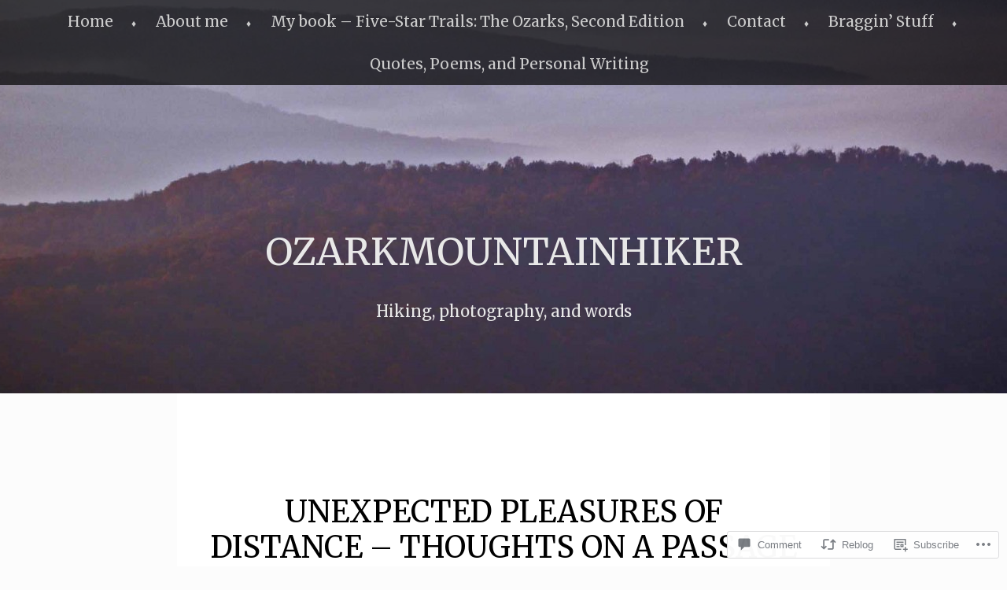

--- FILE ---
content_type: text/html; charset=UTF-8
request_url: https://ozarkmountainhiker.com/2015/03/04/unexpected-pleasures-of-distance-thoughts-on-a-passage-by-colin-fletcher/
body_size: 29785
content:
<!DOCTYPE html>
<html lang="en">
<head>
<meta charset="UTF-8" />
<meta name="viewport" content="width=device-width" />
<title>Unexpected Pleasures of Distance &#8211; Thoughts on a Passage by Colin Fletcher | Ozarkmountainhiker</title>
<link rel="profile" href="http://gmpg.org/xfn/11" />
<link rel="pingback" href="https://ozarkmountainhiker.com/xmlrpc.php" />
<!--[if lt IE 9]>
<script src="https://s0.wp.com/wp-content/themes/pub/book-lite/js/html5.js?m=1355331452i" type="text/javascript"></script>
<![endif]-->

<script type="text/javascript">
  WebFontConfig = {"google":{"families":["Merriweather:r:latin,latin-ext","Merriweather:r,i,b,bi:latin,latin-ext"]},"api_url":"https:\/\/fonts-api.wp.com\/css"};
  (function() {
    var wf = document.createElement('script');
    wf.src = '/wp-content/plugins/custom-fonts/js/webfont.js';
    wf.type = 'text/javascript';
    wf.async = 'true';
    var s = document.getElementsByTagName('script')[0];
    s.parentNode.insertBefore(wf, s);
	})();
</script><style id="jetpack-custom-fonts-css">.wf-active h1.site-title{font-family:"Merriweather",serif;font-weight:400;font-style:normal}.wf-active body, .wf-active button, .wf-active input, .wf-active select, .wf-active textarea{font-family:"Merriweather",serif;font-size:22.4px}.wf-active sub, .wf-active sup{font-size:88.5%}.wf-active small{font-size:88.5%}.wf-active big{font-size:147.5%}.wf-active button, .wf-active input, .wf-active select, .wf-active textarea{font-size:118%}.wf-active h2.site-description{font-family:"Merriweather",serif;font-size:20.1px}.wf-active .main-navigation{font-size:18.9px}.wf-active .main-navigation ul li a:before, .wf-active .main-navigation ul li a:before:hover{font-size:14.2px}.wf-active .main-navigation ul ul a{font-size:17.7px}.wf-active .format-standard .entry-content > p:first-child:first-letter, .wf-active .page .entry-content > p:first-child:first-letter{font-size:82.95px}.wf-active .entry-meta{font-size:20.1px}.wf-active .format-aside .entry-content{font-size:28.3px}.wf-active .wp-caption-text{font-size:0.94em}.wf-active ol.commentlist li div.comment-meta{font-size:0.94em}.wf-active ol.commentlist li div.commentbody{font-size:16.5px}.wf-active ol.commentlist li div.reply a{font-size:1.003em}.wf-active p.nocomments{font-size:16.5px}.wf-active #respond .comment-form-author .required, .wf-active #respond .comment-form-email .required{font-size:20.1px}.wf-active .comment-notes{font-size:0.94em}.wf-active #cancel-comment-reply-link{font-size:11.8px}.wf-active .infinite-scroll #infinite-handle span{font-size:22.4px}.wf-active .widget-area{font-size:1.003em}.wf-active h3.sd-title{font-size:22.4px}.wf-active .site-info{font-size:1.003em}.wf-active h1, .wf-active h2, .wf-active h3, .wf-active h4, .wf-active h5, .wf-active h6{font-family:"Merriweather",serif;font-style:normal;font-weight:400}.wf-active h1, .wf-active h2, .wf-active h3, .wf-active h4, .wf-active h5, .wf-active h6{font-family:"Merriweather",serif;font-style:normal;font-weight:400}.wf-active h1.entry-title{font-style:normal;font-weight:400}.wf-active .entry-content h1{font-style:normal;font-weight:400}.wf-active h2, .wf-active h3, .wf-active h4, .wf-active h5, .wf-active h6{font-style:normal;font-weight:400}.wf-active h2{font-style:normal;font-weight:400}.wf-active h3{font-style:normal;font-weight:400}.wf-active h4, .wf-active h5, .wf-active h6{font-style:normal;font-weight:400}.wf-active h5{font-style:normal;font-weight:400}.wf-active h6{font-style:normal;font-weight:400}.wf-active .page-title{font-style:normal;font-weight:400}.wf-active #respond h3{font-weight:400;font-style:normal}.wf-active #reply-title{font-weight:400;font-style:normal}.wf-active h1.widget-title{font-weight:400;font-style:normal}</style>

	<style type="text/css">
		 .widget-area {
		 	width: 32%;
		 }
	</style>
<meta name='robots' content='max-image-preview:large' />

<!-- Async WordPress.com Remote Login -->
<script id="wpcom_remote_login_js">
var wpcom_remote_login_extra_auth = '';
function wpcom_remote_login_remove_dom_node_id( element_id ) {
	var dom_node = document.getElementById( element_id );
	if ( dom_node ) { dom_node.parentNode.removeChild( dom_node ); }
}
function wpcom_remote_login_remove_dom_node_classes( class_name ) {
	var dom_nodes = document.querySelectorAll( '.' + class_name );
	for ( var i = 0; i < dom_nodes.length; i++ ) {
		dom_nodes[ i ].parentNode.removeChild( dom_nodes[ i ] );
	}
}
function wpcom_remote_login_final_cleanup() {
	wpcom_remote_login_remove_dom_node_classes( "wpcom_remote_login_msg" );
	wpcom_remote_login_remove_dom_node_id( "wpcom_remote_login_key" );
	wpcom_remote_login_remove_dom_node_id( "wpcom_remote_login_validate" );
	wpcom_remote_login_remove_dom_node_id( "wpcom_remote_login_js" );
	wpcom_remote_login_remove_dom_node_id( "wpcom_request_access_iframe" );
	wpcom_remote_login_remove_dom_node_id( "wpcom_request_access_styles" );
}

// Watch for messages back from the remote login
window.addEventListener( "message", function( e ) {
	if ( e.origin === "https://r-login.wordpress.com" ) {
		var data = {};
		try {
			data = JSON.parse( e.data );
		} catch( e ) {
			wpcom_remote_login_final_cleanup();
			return;
		}

		if ( data.msg === 'LOGIN' ) {
			// Clean up the login check iframe
			wpcom_remote_login_remove_dom_node_id( "wpcom_remote_login_key" );

			var id_regex = new RegExp( /^[0-9]+$/ );
			var token_regex = new RegExp( /^.*|.*|.*$/ );
			if (
				token_regex.test( data.token )
				&& id_regex.test( data.wpcomid )
			) {
				// We have everything we need to ask for a login
				var script = document.createElement( "script" );
				script.setAttribute( "id", "wpcom_remote_login_validate" );
				script.src = '/remote-login.php?wpcom_remote_login=validate'
					+ '&wpcomid=' + data.wpcomid
					+ '&token=' + encodeURIComponent( data.token )
					+ '&host=' + window.location.protocol
					+ '//' + window.location.hostname
					+ '&postid=2225'
					+ '&is_singular=1';
				document.body.appendChild( script );
			}

			return;
		}

		// Safari ITP, not logged in, so redirect
		if ( data.msg === 'LOGIN-REDIRECT' ) {
			window.location = 'https://wordpress.com/log-in?redirect_to=' + window.location.href;
			return;
		}

		// Safari ITP, storage access failed, remove the request
		if ( data.msg === 'LOGIN-REMOVE' ) {
			var css_zap = 'html { -webkit-transition: margin-top 1s; transition: margin-top 1s; } /* 9001 */ html { margin-top: 0 !important; } * html body { margin-top: 0 !important; } @media screen and ( max-width: 782px ) { html { margin-top: 0 !important; } * html body { margin-top: 0 !important; } }';
			var style_zap = document.createElement( 'style' );
			style_zap.type = 'text/css';
			style_zap.appendChild( document.createTextNode( css_zap ) );
			document.body.appendChild( style_zap );

			var e = document.getElementById( 'wpcom_request_access_iframe' );
			e.parentNode.removeChild( e );

			document.cookie = 'wordpress_com_login_access=denied; path=/; max-age=31536000';

			return;
		}

		// Safari ITP
		if ( data.msg === 'REQUEST_ACCESS' ) {
			console.log( 'request access: safari' );

			// Check ITP iframe enable/disable knob
			if ( wpcom_remote_login_extra_auth !== 'safari_itp_iframe' ) {
				return;
			}

			// If we are in a "private window" there is no ITP.
			var private_window = false;
			try {
				var opendb = window.openDatabase( null, null, null, null );
			} catch( e ) {
				private_window = true;
			}

			if ( private_window ) {
				console.log( 'private window' );
				return;
			}

			var iframe = document.createElement( 'iframe' );
			iframe.id = 'wpcom_request_access_iframe';
			iframe.setAttribute( 'scrolling', 'no' );
			iframe.setAttribute( 'sandbox', 'allow-storage-access-by-user-activation allow-scripts allow-same-origin allow-top-navigation-by-user-activation' );
			iframe.src = 'https://r-login.wordpress.com/remote-login.php?wpcom_remote_login=request_access&origin=' + encodeURIComponent( data.origin ) + '&wpcomid=' + encodeURIComponent( data.wpcomid );

			var css = 'html { -webkit-transition: margin-top 1s; transition: margin-top 1s; } /* 9001 */ html { margin-top: 46px !important; } * html body { margin-top: 46px !important; } @media screen and ( max-width: 660px ) { html { margin-top: 71px !important; } * html body { margin-top: 71px !important; } #wpcom_request_access_iframe { display: block; height: 71px !important; } } #wpcom_request_access_iframe { border: 0px; height: 46px; position: fixed; top: 0; left: 0; width: 100%; min-width: 100%; z-index: 99999; background: #23282d; } ';

			var style = document.createElement( 'style' );
			style.type = 'text/css';
			style.id = 'wpcom_request_access_styles';
			style.appendChild( document.createTextNode( css ) );
			document.body.appendChild( style );

			document.body.appendChild( iframe );
		}

		if ( data.msg === 'DONE' ) {
			wpcom_remote_login_final_cleanup();
		}
	}
}, false );

// Inject the remote login iframe after the page has had a chance to load
// more critical resources
window.addEventListener( "DOMContentLoaded", function( e ) {
	var iframe = document.createElement( "iframe" );
	iframe.style.display = "none";
	iframe.setAttribute( "scrolling", "no" );
	iframe.setAttribute( "id", "wpcom_remote_login_key" );
	iframe.src = "https://r-login.wordpress.com/remote-login.php"
		+ "?wpcom_remote_login=key"
		+ "&origin=aHR0cHM6Ly9vemFya21vdW50YWluaGlrZXIuY29t"
		+ "&wpcomid=43294175"
		+ "&time=" + Math.floor( Date.now() / 1000 );
	document.body.appendChild( iframe );
}, false );
</script>
<link rel='dns-prefetch' href='//s0.wp.com' />
<link rel='dns-prefetch' href='//widgets.wp.com' />
<link rel="alternate" type="application/rss+xml" title="Ozarkmountainhiker &raquo; Feed" href="https://ozarkmountainhiker.com/feed/" />
<link rel="alternate" type="application/rss+xml" title="Ozarkmountainhiker &raquo; Comments Feed" href="https://ozarkmountainhiker.com/comments/feed/" />
<link rel="alternate" type="application/rss+xml" title="Ozarkmountainhiker &raquo; Unexpected Pleasures of Distance &#8211; Thoughts on a Passage by Colin&nbsp;Fletcher Comments Feed" href="https://ozarkmountainhiker.com/2015/03/04/unexpected-pleasures-of-distance-thoughts-on-a-passage-by-colin-fletcher/feed/" />
	<script type="text/javascript">
		/* <![CDATA[ */
		function addLoadEvent(func) {
			var oldonload = window.onload;
			if (typeof window.onload != 'function') {
				window.onload = func;
			} else {
				window.onload = function () {
					oldonload();
					func();
				}
			}
		}
		/* ]]> */
	</script>
	<link crossorigin='anonymous' rel='stylesheet' id='all-css-0-1' href='/_static/??-eJxtzEkKgDAMQNELWYNjcSGeRdog1Q7BpHh9UQRBXD74fDhImRQFo0DIinxeXGRYUWg222PgHCEkmz0y7OhnQasosXxUGuYC/o/ebfh+b135FMZKd02th77t1hMpiDR+&cssminify=yes' type='text/css' media='all' />
<style id='wp-emoji-styles-inline-css'>

	img.wp-smiley, img.emoji {
		display: inline !important;
		border: none !important;
		box-shadow: none !important;
		height: 1em !important;
		width: 1em !important;
		margin: 0 0.07em !important;
		vertical-align: -0.1em !important;
		background: none !important;
		padding: 0 !important;
	}
/*# sourceURL=wp-emoji-styles-inline-css */
</style>
<link crossorigin='anonymous' rel='stylesheet' id='all-css-2-1' href='/wp-content/plugins/gutenberg-core/v22.2.0/build/styles/block-library/style.css?m=1764855221i&cssminify=yes' type='text/css' media='all' />
<style id='wp-block-library-inline-css'>
.has-text-align-justify {
	text-align:justify;
}
.has-text-align-justify{text-align:justify;}

/*# sourceURL=wp-block-library-inline-css */
</style><style id='global-styles-inline-css'>
:root{--wp--preset--aspect-ratio--square: 1;--wp--preset--aspect-ratio--4-3: 4/3;--wp--preset--aspect-ratio--3-4: 3/4;--wp--preset--aspect-ratio--3-2: 3/2;--wp--preset--aspect-ratio--2-3: 2/3;--wp--preset--aspect-ratio--16-9: 16/9;--wp--preset--aspect-ratio--9-16: 9/16;--wp--preset--color--black: #000000;--wp--preset--color--cyan-bluish-gray: #abb8c3;--wp--preset--color--white: #ffffff;--wp--preset--color--pale-pink: #f78da7;--wp--preset--color--vivid-red: #cf2e2e;--wp--preset--color--luminous-vivid-orange: #ff6900;--wp--preset--color--luminous-vivid-amber: #fcb900;--wp--preset--color--light-green-cyan: #7bdcb5;--wp--preset--color--vivid-green-cyan: #00d084;--wp--preset--color--pale-cyan-blue: #8ed1fc;--wp--preset--color--vivid-cyan-blue: #0693e3;--wp--preset--color--vivid-purple: #9b51e0;--wp--preset--gradient--vivid-cyan-blue-to-vivid-purple: linear-gradient(135deg,rgb(6,147,227) 0%,rgb(155,81,224) 100%);--wp--preset--gradient--light-green-cyan-to-vivid-green-cyan: linear-gradient(135deg,rgb(122,220,180) 0%,rgb(0,208,130) 100%);--wp--preset--gradient--luminous-vivid-amber-to-luminous-vivid-orange: linear-gradient(135deg,rgb(252,185,0) 0%,rgb(255,105,0) 100%);--wp--preset--gradient--luminous-vivid-orange-to-vivid-red: linear-gradient(135deg,rgb(255,105,0) 0%,rgb(207,46,46) 100%);--wp--preset--gradient--very-light-gray-to-cyan-bluish-gray: linear-gradient(135deg,rgb(238,238,238) 0%,rgb(169,184,195) 100%);--wp--preset--gradient--cool-to-warm-spectrum: linear-gradient(135deg,rgb(74,234,220) 0%,rgb(151,120,209) 20%,rgb(207,42,186) 40%,rgb(238,44,130) 60%,rgb(251,105,98) 80%,rgb(254,248,76) 100%);--wp--preset--gradient--blush-light-purple: linear-gradient(135deg,rgb(255,206,236) 0%,rgb(152,150,240) 100%);--wp--preset--gradient--blush-bordeaux: linear-gradient(135deg,rgb(254,205,165) 0%,rgb(254,45,45) 50%,rgb(107,0,62) 100%);--wp--preset--gradient--luminous-dusk: linear-gradient(135deg,rgb(255,203,112) 0%,rgb(199,81,192) 50%,rgb(65,88,208) 100%);--wp--preset--gradient--pale-ocean: linear-gradient(135deg,rgb(255,245,203) 0%,rgb(182,227,212) 50%,rgb(51,167,181) 100%);--wp--preset--gradient--electric-grass: linear-gradient(135deg,rgb(202,248,128) 0%,rgb(113,206,126) 100%);--wp--preset--gradient--midnight: linear-gradient(135deg,rgb(2,3,129) 0%,rgb(40,116,252) 100%);--wp--preset--font-size--small: 13px;--wp--preset--font-size--medium: 20px;--wp--preset--font-size--large: 36px;--wp--preset--font-size--x-large: 42px;--wp--preset--font-family--albert-sans: 'Albert Sans', sans-serif;--wp--preset--font-family--alegreya: Alegreya, serif;--wp--preset--font-family--arvo: Arvo, serif;--wp--preset--font-family--bodoni-moda: 'Bodoni Moda', serif;--wp--preset--font-family--bricolage-grotesque: 'Bricolage Grotesque', sans-serif;--wp--preset--font-family--cabin: Cabin, sans-serif;--wp--preset--font-family--chivo: Chivo, sans-serif;--wp--preset--font-family--commissioner: Commissioner, sans-serif;--wp--preset--font-family--cormorant: Cormorant, serif;--wp--preset--font-family--courier-prime: 'Courier Prime', monospace;--wp--preset--font-family--crimson-pro: 'Crimson Pro', serif;--wp--preset--font-family--dm-mono: 'DM Mono', monospace;--wp--preset--font-family--dm-sans: 'DM Sans', sans-serif;--wp--preset--font-family--dm-serif-display: 'DM Serif Display', serif;--wp--preset--font-family--domine: Domine, serif;--wp--preset--font-family--eb-garamond: 'EB Garamond', serif;--wp--preset--font-family--epilogue: Epilogue, sans-serif;--wp--preset--font-family--fahkwang: Fahkwang, sans-serif;--wp--preset--font-family--figtree: Figtree, sans-serif;--wp--preset--font-family--fira-sans: 'Fira Sans', sans-serif;--wp--preset--font-family--fjalla-one: 'Fjalla One', sans-serif;--wp--preset--font-family--fraunces: Fraunces, serif;--wp--preset--font-family--gabarito: Gabarito, system-ui;--wp--preset--font-family--ibm-plex-mono: 'IBM Plex Mono', monospace;--wp--preset--font-family--ibm-plex-sans: 'IBM Plex Sans', sans-serif;--wp--preset--font-family--ibarra-real-nova: 'Ibarra Real Nova', serif;--wp--preset--font-family--instrument-serif: 'Instrument Serif', serif;--wp--preset--font-family--inter: Inter, sans-serif;--wp--preset--font-family--josefin-sans: 'Josefin Sans', sans-serif;--wp--preset--font-family--jost: Jost, sans-serif;--wp--preset--font-family--libre-baskerville: 'Libre Baskerville', serif;--wp--preset--font-family--libre-franklin: 'Libre Franklin', sans-serif;--wp--preset--font-family--literata: Literata, serif;--wp--preset--font-family--lora: Lora, serif;--wp--preset--font-family--merriweather: Merriweather, serif;--wp--preset--font-family--montserrat: Montserrat, sans-serif;--wp--preset--font-family--newsreader: Newsreader, serif;--wp--preset--font-family--noto-sans-mono: 'Noto Sans Mono', sans-serif;--wp--preset--font-family--nunito: Nunito, sans-serif;--wp--preset--font-family--open-sans: 'Open Sans', sans-serif;--wp--preset--font-family--overpass: Overpass, sans-serif;--wp--preset--font-family--pt-serif: 'PT Serif', serif;--wp--preset--font-family--petrona: Petrona, serif;--wp--preset--font-family--piazzolla: Piazzolla, serif;--wp--preset--font-family--playfair-display: 'Playfair Display', serif;--wp--preset--font-family--plus-jakarta-sans: 'Plus Jakarta Sans', sans-serif;--wp--preset--font-family--poppins: Poppins, sans-serif;--wp--preset--font-family--raleway: Raleway, sans-serif;--wp--preset--font-family--roboto: Roboto, sans-serif;--wp--preset--font-family--roboto-slab: 'Roboto Slab', serif;--wp--preset--font-family--rubik: Rubik, sans-serif;--wp--preset--font-family--rufina: Rufina, serif;--wp--preset--font-family--sora: Sora, sans-serif;--wp--preset--font-family--source-sans-3: 'Source Sans 3', sans-serif;--wp--preset--font-family--source-serif-4: 'Source Serif 4', serif;--wp--preset--font-family--space-mono: 'Space Mono', monospace;--wp--preset--font-family--syne: Syne, sans-serif;--wp--preset--font-family--texturina: Texturina, serif;--wp--preset--font-family--urbanist: Urbanist, sans-serif;--wp--preset--font-family--work-sans: 'Work Sans', sans-serif;--wp--preset--spacing--20: 0.44rem;--wp--preset--spacing--30: 0.67rem;--wp--preset--spacing--40: 1rem;--wp--preset--spacing--50: 1.5rem;--wp--preset--spacing--60: 2.25rem;--wp--preset--spacing--70: 3.38rem;--wp--preset--spacing--80: 5.06rem;--wp--preset--shadow--natural: 6px 6px 9px rgba(0, 0, 0, 0.2);--wp--preset--shadow--deep: 12px 12px 50px rgba(0, 0, 0, 0.4);--wp--preset--shadow--sharp: 6px 6px 0px rgba(0, 0, 0, 0.2);--wp--preset--shadow--outlined: 6px 6px 0px -3px rgb(255, 255, 255), 6px 6px rgb(0, 0, 0);--wp--preset--shadow--crisp: 6px 6px 0px rgb(0, 0, 0);}:where(.is-layout-flex){gap: 0.5em;}:where(.is-layout-grid){gap: 0.5em;}body .is-layout-flex{display: flex;}.is-layout-flex{flex-wrap: wrap;align-items: center;}.is-layout-flex > :is(*, div){margin: 0;}body .is-layout-grid{display: grid;}.is-layout-grid > :is(*, div){margin: 0;}:where(.wp-block-columns.is-layout-flex){gap: 2em;}:where(.wp-block-columns.is-layout-grid){gap: 2em;}:where(.wp-block-post-template.is-layout-flex){gap: 1.25em;}:where(.wp-block-post-template.is-layout-grid){gap: 1.25em;}.has-black-color{color: var(--wp--preset--color--black) !important;}.has-cyan-bluish-gray-color{color: var(--wp--preset--color--cyan-bluish-gray) !important;}.has-white-color{color: var(--wp--preset--color--white) !important;}.has-pale-pink-color{color: var(--wp--preset--color--pale-pink) !important;}.has-vivid-red-color{color: var(--wp--preset--color--vivid-red) !important;}.has-luminous-vivid-orange-color{color: var(--wp--preset--color--luminous-vivid-orange) !important;}.has-luminous-vivid-amber-color{color: var(--wp--preset--color--luminous-vivid-amber) !important;}.has-light-green-cyan-color{color: var(--wp--preset--color--light-green-cyan) !important;}.has-vivid-green-cyan-color{color: var(--wp--preset--color--vivid-green-cyan) !important;}.has-pale-cyan-blue-color{color: var(--wp--preset--color--pale-cyan-blue) !important;}.has-vivid-cyan-blue-color{color: var(--wp--preset--color--vivid-cyan-blue) !important;}.has-vivid-purple-color{color: var(--wp--preset--color--vivid-purple) !important;}.has-black-background-color{background-color: var(--wp--preset--color--black) !important;}.has-cyan-bluish-gray-background-color{background-color: var(--wp--preset--color--cyan-bluish-gray) !important;}.has-white-background-color{background-color: var(--wp--preset--color--white) !important;}.has-pale-pink-background-color{background-color: var(--wp--preset--color--pale-pink) !important;}.has-vivid-red-background-color{background-color: var(--wp--preset--color--vivid-red) !important;}.has-luminous-vivid-orange-background-color{background-color: var(--wp--preset--color--luminous-vivid-orange) !important;}.has-luminous-vivid-amber-background-color{background-color: var(--wp--preset--color--luminous-vivid-amber) !important;}.has-light-green-cyan-background-color{background-color: var(--wp--preset--color--light-green-cyan) !important;}.has-vivid-green-cyan-background-color{background-color: var(--wp--preset--color--vivid-green-cyan) !important;}.has-pale-cyan-blue-background-color{background-color: var(--wp--preset--color--pale-cyan-blue) !important;}.has-vivid-cyan-blue-background-color{background-color: var(--wp--preset--color--vivid-cyan-blue) !important;}.has-vivid-purple-background-color{background-color: var(--wp--preset--color--vivid-purple) !important;}.has-black-border-color{border-color: var(--wp--preset--color--black) !important;}.has-cyan-bluish-gray-border-color{border-color: var(--wp--preset--color--cyan-bluish-gray) !important;}.has-white-border-color{border-color: var(--wp--preset--color--white) !important;}.has-pale-pink-border-color{border-color: var(--wp--preset--color--pale-pink) !important;}.has-vivid-red-border-color{border-color: var(--wp--preset--color--vivid-red) !important;}.has-luminous-vivid-orange-border-color{border-color: var(--wp--preset--color--luminous-vivid-orange) !important;}.has-luminous-vivid-amber-border-color{border-color: var(--wp--preset--color--luminous-vivid-amber) !important;}.has-light-green-cyan-border-color{border-color: var(--wp--preset--color--light-green-cyan) !important;}.has-vivid-green-cyan-border-color{border-color: var(--wp--preset--color--vivid-green-cyan) !important;}.has-pale-cyan-blue-border-color{border-color: var(--wp--preset--color--pale-cyan-blue) !important;}.has-vivid-cyan-blue-border-color{border-color: var(--wp--preset--color--vivid-cyan-blue) !important;}.has-vivid-purple-border-color{border-color: var(--wp--preset--color--vivid-purple) !important;}.has-vivid-cyan-blue-to-vivid-purple-gradient-background{background: var(--wp--preset--gradient--vivid-cyan-blue-to-vivid-purple) !important;}.has-light-green-cyan-to-vivid-green-cyan-gradient-background{background: var(--wp--preset--gradient--light-green-cyan-to-vivid-green-cyan) !important;}.has-luminous-vivid-amber-to-luminous-vivid-orange-gradient-background{background: var(--wp--preset--gradient--luminous-vivid-amber-to-luminous-vivid-orange) !important;}.has-luminous-vivid-orange-to-vivid-red-gradient-background{background: var(--wp--preset--gradient--luminous-vivid-orange-to-vivid-red) !important;}.has-very-light-gray-to-cyan-bluish-gray-gradient-background{background: var(--wp--preset--gradient--very-light-gray-to-cyan-bluish-gray) !important;}.has-cool-to-warm-spectrum-gradient-background{background: var(--wp--preset--gradient--cool-to-warm-spectrum) !important;}.has-blush-light-purple-gradient-background{background: var(--wp--preset--gradient--blush-light-purple) !important;}.has-blush-bordeaux-gradient-background{background: var(--wp--preset--gradient--blush-bordeaux) !important;}.has-luminous-dusk-gradient-background{background: var(--wp--preset--gradient--luminous-dusk) !important;}.has-pale-ocean-gradient-background{background: var(--wp--preset--gradient--pale-ocean) !important;}.has-electric-grass-gradient-background{background: var(--wp--preset--gradient--electric-grass) !important;}.has-midnight-gradient-background{background: var(--wp--preset--gradient--midnight) !important;}.has-small-font-size{font-size: var(--wp--preset--font-size--small) !important;}.has-medium-font-size{font-size: var(--wp--preset--font-size--medium) !important;}.has-large-font-size{font-size: var(--wp--preset--font-size--large) !important;}.has-x-large-font-size{font-size: var(--wp--preset--font-size--x-large) !important;}.has-albert-sans-font-family{font-family: var(--wp--preset--font-family--albert-sans) !important;}.has-alegreya-font-family{font-family: var(--wp--preset--font-family--alegreya) !important;}.has-arvo-font-family{font-family: var(--wp--preset--font-family--arvo) !important;}.has-bodoni-moda-font-family{font-family: var(--wp--preset--font-family--bodoni-moda) !important;}.has-bricolage-grotesque-font-family{font-family: var(--wp--preset--font-family--bricolage-grotesque) !important;}.has-cabin-font-family{font-family: var(--wp--preset--font-family--cabin) !important;}.has-chivo-font-family{font-family: var(--wp--preset--font-family--chivo) !important;}.has-commissioner-font-family{font-family: var(--wp--preset--font-family--commissioner) !important;}.has-cormorant-font-family{font-family: var(--wp--preset--font-family--cormorant) !important;}.has-courier-prime-font-family{font-family: var(--wp--preset--font-family--courier-prime) !important;}.has-crimson-pro-font-family{font-family: var(--wp--preset--font-family--crimson-pro) !important;}.has-dm-mono-font-family{font-family: var(--wp--preset--font-family--dm-mono) !important;}.has-dm-sans-font-family{font-family: var(--wp--preset--font-family--dm-sans) !important;}.has-dm-serif-display-font-family{font-family: var(--wp--preset--font-family--dm-serif-display) !important;}.has-domine-font-family{font-family: var(--wp--preset--font-family--domine) !important;}.has-eb-garamond-font-family{font-family: var(--wp--preset--font-family--eb-garamond) !important;}.has-epilogue-font-family{font-family: var(--wp--preset--font-family--epilogue) !important;}.has-fahkwang-font-family{font-family: var(--wp--preset--font-family--fahkwang) !important;}.has-figtree-font-family{font-family: var(--wp--preset--font-family--figtree) !important;}.has-fira-sans-font-family{font-family: var(--wp--preset--font-family--fira-sans) !important;}.has-fjalla-one-font-family{font-family: var(--wp--preset--font-family--fjalla-one) !important;}.has-fraunces-font-family{font-family: var(--wp--preset--font-family--fraunces) !important;}.has-gabarito-font-family{font-family: var(--wp--preset--font-family--gabarito) !important;}.has-ibm-plex-mono-font-family{font-family: var(--wp--preset--font-family--ibm-plex-mono) !important;}.has-ibm-plex-sans-font-family{font-family: var(--wp--preset--font-family--ibm-plex-sans) !important;}.has-ibarra-real-nova-font-family{font-family: var(--wp--preset--font-family--ibarra-real-nova) !important;}.has-instrument-serif-font-family{font-family: var(--wp--preset--font-family--instrument-serif) !important;}.has-inter-font-family{font-family: var(--wp--preset--font-family--inter) !important;}.has-josefin-sans-font-family{font-family: var(--wp--preset--font-family--josefin-sans) !important;}.has-jost-font-family{font-family: var(--wp--preset--font-family--jost) !important;}.has-libre-baskerville-font-family{font-family: var(--wp--preset--font-family--libre-baskerville) !important;}.has-libre-franklin-font-family{font-family: var(--wp--preset--font-family--libre-franklin) !important;}.has-literata-font-family{font-family: var(--wp--preset--font-family--literata) !important;}.has-lora-font-family{font-family: var(--wp--preset--font-family--lora) !important;}.has-merriweather-font-family{font-family: var(--wp--preset--font-family--merriweather) !important;}.has-montserrat-font-family{font-family: var(--wp--preset--font-family--montserrat) !important;}.has-newsreader-font-family{font-family: var(--wp--preset--font-family--newsreader) !important;}.has-noto-sans-mono-font-family{font-family: var(--wp--preset--font-family--noto-sans-mono) !important;}.has-nunito-font-family{font-family: var(--wp--preset--font-family--nunito) !important;}.has-open-sans-font-family{font-family: var(--wp--preset--font-family--open-sans) !important;}.has-overpass-font-family{font-family: var(--wp--preset--font-family--overpass) !important;}.has-pt-serif-font-family{font-family: var(--wp--preset--font-family--pt-serif) !important;}.has-petrona-font-family{font-family: var(--wp--preset--font-family--petrona) !important;}.has-piazzolla-font-family{font-family: var(--wp--preset--font-family--piazzolla) !important;}.has-playfair-display-font-family{font-family: var(--wp--preset--font-family--playfair-display) !important;}.has-plus-jakarta-sans-font-family{font-family: var(--wp--preset--font-family--plus-jakarta-sans) !important;}.has-poppins-font-family{font-family: var(--wp--preset--font-family--poppins) !important;}.has-raleway-font-family{font-family: var(--wp--preset--font-family--raleway) !important;}.has-roboto-font-family{font-family: var(--wp--preset--font-family--roboto) !important;}.has-roboto-slab-font-family{font-family: var(--wp--preset--font-family--roboto-slab) !important;}.has-rubik-font-family{font-family: var(--wp--preset--font-family--rubik) !important;}.has-rufina-font-family{font-family: var(--wp--preset--font-family--rufina) !important;}.has-sora-font-family{font-family: var(--wp--preset--font-family--sora) !important;}.has-source-sans-3-font-family{font-family: var(--wp--preset--font-family--source-sans-3) !important;}.has-source-serif-4-font-family{font-family: var(--wp--preset--font-family--source-serif-4) !important;}.has-space-mono-font-family{font-family: var(--wp--preset--font-family--space-mono) !important;}.has-syne-font-family{font-family: var(--wp--preset--font-family--syne) !important;}.has-texturina-font-family{font-family: var(--wp--preset--font-family--texturina) !important;}.has-urbanist-font-family{font-family: var(--wp--preset--font-family--urbanist) !important;}.has-work-sans-font-family{font-family: var(--wp--preset--font-family--work-sans) !important;}
/*# sourceURL=global-styles-inline-css */
</style>

<style id='classic-theme-styles-inline-css'>
/*! This file is auto-generated */
.wp-block-button__link{color:#fff;background-color:#32373c;border-radius:9999px;box-shadow:none;text-decoration:none;padding:calc(.667em + 2px) calc(1.333em + 2px);font-size:1.125em}.wp-block-file__button{background:#32373c;color:#fff;text-decoration:none}
/*# sourceURL=/wp-includes/css/classic-themes.min.css */
</style>
<link crossorigin='anonymous' rel='stylesheet' id='all-css-4-1' href='/_static/??-eJx9jksOwjAMRC9EcCsEFQvEUVA+FqTUSRQ77fVxVbEBxMaSZ+bZA0sxPifBJEDNlKndY2LwuaLqVKyAJghDtDghaWzvmXfwG1uKMsa5UpHZ6KTYyMhDQf7HjSjF+qdRaTuxGcAtvb3bjCnkCrZJJisS/RcFXD24FqcAM1ann1VcK/Pnvna50qUfTl3XH8+HYXwBNR1jhQ==&cssminify=yes' type='text/css' media='all' />
<link rel='stylesheet' id='verbum-gutenberg-css-css' href='https://widgets.wp.com/verbum-block-editor/block-editor.css?ver=1738686361' media='all' />
<link crossorigin='anonymous' rel='stylesheet' id='all-css-6-1' href='/_static/??-eJx9i0EOgjAQAD/kukFMDQfCW2iz1sq227DbEH4v3vDibSaZwa1CkGJUDO1FmRRr8+hFFuBkhGo70zWoXvCU5gaVW0xFcSXPEg+MeFQn/TdFEmAJsyUpPwJPntP6Xac8do9754a+v7n3B+1HPcY=&cssminify=yes' type='text/css' media='all' />
<style id='jetpack-global-styles-frontend-style-inline-css'>
:root { --font-headings: unset; --font-base: unset; --font-headings-default: -apple-system,BlinkMacSystemFont,"Segoe UI",Roboto,Oxygen-Sans,Ubuntu,Cantarell,"Helvetica Neue",sans-serif; --font-base-default: -apple-system,BlinkMacSystemFont,"Segoe UI",Roboto,Oxygen-Sans,Ubuntu,Cantarell,"Helvetica Neue",sans-serif;}
/*# sourceURL=jetpack-global-styles-frontend-style-inline-css */
</style>
<link crossorigin='anonymous' rel='stylesheet' id='all-css-8-1' href='/_static/??-eJyNjcsKAjEMRX/IGtQZBxfip0hMS9sxTYppGfx7H7gRN+7ugcs5sFRHKi1Ig9Jd5R6zGMyhVaTrh8G6QFHfORhYwlvw6P39PbPENZmt4G/ROQuBKWVkxxrVvuBH1lIoz2waILJekF+HUzlupnG3nQ77YZwfuRJIaQ==&cssminify=yes' type='text/css' media='all' />
<script type="text/javascript" id="jetpack_related-posts-js-extra">
/* <![CDATA[ */
var related_posts_js_options = {"post_heading":"h4"};
//# sourceURL=jetpack_related-posts-js-extra
/* ]]> */
</script>
<script type="text/javascript" id="wpcom-actionbar-placeholder-js-extra">
/* <![CDATA[ */
var actionbardata = {"siteID":"43294175","postID":"2225","siteURL":"https://ozarkmountainhiker.com","xhrURL":"https://ozarkmountainhiker.com/wp-admin/admin-ajax.php","nonce":"f52ed0c689","isLoggedIn":"","statusMessage":"","subsEmailDefault":"instantly","proxyScriptUrl":"https://s0.wp.com/wp-content/js/wpcom-proxy-request.js?m=1513050504i&amp;ver=20211021","shortlink":"https://wp.me/p2VEN9-zT","i18n":{"followedText":"New posts from this site will now appear in your \u003Ca href=\"https://wordpress.com/reader\"\u003EReader\u003C/a\u003E","foldBar":"Collapse this bar","unfoldBar":"Expand this bar","shortLinkCopied":"Shortlink copied to clipboard."}};
//# sourceURL=wpcom-actionbar-placeholder-js-extra
/* ]]> */
</script>
<script type="text/javascript" id="jetpack-mu-wpcom-settings-js-before">
/* <![CDATA[ */
var JETPACK_MU_WPCOM_SETTINGS = {"assetsUrl":"https://s0.wp.com/wp-content/mu-plugins/jetpack-mu-wpcom-plugin/sun/jetpack_vendor/automattic/jetpack-mu-wpcom/src/build/"};
//# sourceURL=jetpack-mu-wpcom-settings-js-before
/* ]]> */
</script>
<script crossorigin='anonymous' type='text/javascript'  src='/_static/??-eJx1jcEOwiAQRH9IunJo2ovxU0yFTQPCguyS2r8XE0zqwdNkMi9vYMvKJBIkgVhVDnV1xOBR8mIevQNXgpsjA/fqgoWCYRG0KicW/m1DdDR4PsHB6xsTROWSXvt3a7JQLfJn9M+KZe9xFPyFVHRraacdvsaLnsbxrPU0z/4NC+ROAA=='></script>
<script type="text/javascript" id="rlt-proxy-js-after">
/* <![CDATA[ */
	rltInitialize( {"token":null,"iframeOrigins":["https:\/\/widgets.wp.com"]} );
//# sourceURL=rlt-proxy-js-after
/* ]]> */
</script>
<link rel="EditURI" type="application/rsd+xml" title="RSD" href="https://ozarkmountainhiker.wordpress.com/xmlrpc.php?rsd" />
<meta name="generator" content="WordPress.com" />
<link rel="canonical" href="https://ozarkmountainhiker.com/2015/03/04/unexpected-pleasures-of-distance-thoughts-on-a-passage-by-colin-fletcher/" />
<link rel='shortlink' href='https://wp.me/p2VEN9-zT' />
<link rel="alternate" type="application/json+oembed" href="https://public-api.wordpress.com/oembed/?format=json&amp;url=https%3A%2F%2Fozarkmountainhiker.com%2F2015%2F03%2F04%2Funexpected-pleasures-of-distance-thoughts-on-a-passage-by-colin-fletcher%2F&amp;for=wpcom-auto-discovery" /><link rel="alternate" type="application/xml+oembed" href="https://public-api.wordpress.com/oembed/?format=xml&amp;url=https%3A%2F%2Fozarkmountainhiker.com%2F2015%2F03%2F04%2Funexpected-pleasures-of-distance-thoughts-on-a-passage-by-colin-fletcher%2F&amp;for=wpcom-auto-discovery" />
<!-- Jetpack Open Graph Tags -->
<meta property="og:type" content="article" />
<meta property="og:title" content="Unexpected Pleasures of Distance &#8211; Thoughts on a Passage by Colin Fletcher" />
<meta property="og:url" content="https://ozarkmountainhiker.com/2015/03/04/unexpected-pleasures-of-distance-thoughts-on-a-passage-by-colin-fletcher/" />
<meta property="og:description" content="As Colin Fletcher&#8217;s thousand miles approached its conclusion, he became nostalgic and experienced mixed emotions about reaching the end of what he called &#8220;The Walk.&#8221;  He captured …" />
<meta property="article:published_time" content="2015-03-05T03:05:17+00:00" />
<meta property="article:modified_time" content="2015-03-06T11:35:42+00:00" />
<meta property="og:site_name" content="Ozarkmountainhiker" />
<meta property="og:image" content="https://ozarkmountainhiker.com/wp-content/uploads/2015/03/img_6221rr.jpg?w=223" />
<meta property="og:image:width" content="223" />
<meta property="og:image:height" content="300" />
<meta property="og:image:alt" content="IMG_6221rr" />
<meta property="og:locale" content="en_US" />
<meta property="article:publisher" content="https://www.facebook.com/WordPresscom" />
<meta name="twitter:text:title" content="Unexpected Pleasures of Distance &#8211; Thoughts on a Passage by Colin&nbsp;Fletcher" />
<meta name="twitter:image" content="https://ozarkmountainhiker.com/wp-content/uploads/2015/03/img_6221rr.jpg?w=144" />
<meta name="twitter:image:alt" content="IMG_6221rr" />
<meta name="twitter:card" content="summary" />

<!-- End Jetpack Open Graph Tags -->
<link rel='openid.server' href='https://ozarkmountainhiker.com/?openidserver=1' />
<link rel='openid.delegate' href='https://ozarkmountainhiker.com/' />
<link rel="search" type="application/opensearchdescription+xml" href="https://ozarkmountainhiker.com/osd.xml" title="Ozarkmountainhiker" />
<link rel="search" type="application/opensearchdescription+xml" href="https://s1.wp.com/opensearch.xml" title="WordPress.com" />
<meta name="theme-color" content="#fcfcfc" />

	<style type="text/css">

	
		#masthead {
			background: url( https://ozarkmountainhiker.com/wp-content/uploads/2013/11/cropped-imgp8105rr1.jpg ) center 0 no-repeat;
			margin-top: 0;
			padding-bottom: 0;
			max-width: 100%;
			height: 500px;
			position: relative;
			background-attachment: fixed;
		}
		.admin-bar #masthead {
			background-position: center 28px;
		}
		hgroup {
			position: absolute;
			bottom: 50px;
			width: 100%;
		}
		.site-title {
			max-width: 750px;
			margin: auto;
		}
		h2.site-description {
			max-width: 550px;
		}
		.site-title,
		.site-description {
			color: #fff		}
		#page {
			max-width: 100%;
		}
		#main,
		#colophon {
			max-width: 750px;
			margin: 0 auto;
		}
		.main-navigation {
			background: rgba(0,0,0,.7);
		}
		.main-navigation ul a {
			color: #ccc;
		}
		.main-navigation ul li:after {
			color: #ccc;
		}
		.main-navigation li.current_page_item a,
		.main-navigation li.current-menu-item a {
			color: #888;
		}
		.main-navigation ul li:first-child {
			background: none;
		}

			</style>
		<style type="text/css">
			.recentcomments a {
				display: inline !important;
				padding: 0 !important;
				margin: 0 !important;
			}

			table.recentcommentsavatartop img.avatar, table.recentcommentsavatarend img.avatar {
				border: 0px;
				margin: 0;
			}

			table.recentcommentsavatartop a, table.recentcommentsavatarend a {
				border: 0px !important;
				background-color: transparent !important;
			}

			td.recentcommentsavatarend, td.recentcommentsavatartop {
				padding: 0px 0px 1px 0px;
				margin: 0px;
			}

			td.recentcommentstextend {
				border: none !important;
				padding: 0px 0px 2px 10px;
			}

			.rtl td.recentcommentstextend {
				padding: 0px 10px 2px 0px;
			}

			td.recentcommentstexttop {
				border: none;
				padding: 0px 0px 0px 10px;
			}

			.rtl td.recentcommentstexttop {
				padding: 0px 10px 0px 0px;
			}
		</style>
		<meta name="description" content="As Colin Fletcher&#039;s thousand miles approached its conclusion, he became nostalgic and experienced mixed emotions about reaching the end of what he called &quot;The Walk.&quot;  He captured what many backpackers feel as they fall into the rhythm of an extended trip. In the passage above, Fletcher became aware of the many sounds and sensations of his long&hellip;" />
	<style type="text/css">
			.site-title,
		.site-description {
			color: #e8e8e8;
		}
	
	</style>
	<style type="text/css" id="custom-background-css">
body.custom-background { background-color: #fcfcfc; }
</style>
	<style type="text/css" id="custom-colors-css">body { background-color: #fcfcfc;}
a { color: #000000;}
a:hover,a:focus,a:active { color: #000000;}
h1,h2,h3,h4,h5,h6 { color: #000000;}
.main-navigation ul li a:before,.main-navigation ul li a:before:hover { color: #000000;}
.format-standard .entry-content > p:first-child:first-letter,.page .entry-content > p:first-child:first-letter { color: #000000;}
ol.commentlist li div.vcard cite.fn a.url:hover { color: #000000;}
ol.commentlist li div.comment-meta a:hover { color: #000000;}
#flickr_badge_uber_wrapper a:hover,#flickr_badge_uber_wrapper a:link,#flickr_badge_uber_wrapper a:active,#flickr_badge_uber_wrapper a:visited { color: #000000;}
.main-navigation ul ul { border-color: #000000;}
.main-navigation ul ul:before { border-bottom-color: #000000;}
.main-navigation ul ul ul:before { border-right-color: #000000;}
</style>
<link rel="icon" href="https://ozarkmountainhiker.com/wp-content/uploads/2019/12/cropped-img_0245rr.jpg?w=32" sizes="32x32" />
<link rel="icon" href="https://ozarkmountainhiker.com/wp-content/uploads/2019/12/cropped-img_0245rr.jpg?w=192" sizes="192x192" />
<link rel="apple-touch-icon" href="https://ozarkmountainhiker.com/wp-content/uploads/2019/12/cropped-img_0245rr.jpg?w=180" />
<meta name="msapplication-TileImage" content="https://ozarkmountainhiker.com/wp-content/uploads/2019/12/cropped-img_0245rr.jpg?w=270" />
			<link rel="stylesheet" id="custom-css-css" type="text/css" href="https://s0.wp.com/?custom-css=1&#038;csblog=2VEN9&#038;cscache=6&#038;csrev=22" />
			<link crossorigin='anonymous' rel='stylesheet' id='all-css-0-3' href='/_static/??-eJydjtsKwkAMRH/INtQL6oP4KdKmoaTd3YQmy+LfW/ECvqlvc4bhMFC0QklOySHmSkMeOBmM5Nri9GSwnODCCaELgpOBFVaaazRbwdeCKH0OZIDtLNkovDev4kff41Dm0C/YGc6szrJsP6iOnP48WrgfyA1ctFKxJZlfA91t53hq9rvN8dBsm/V4A009eyk=&cssminify=yes' type='text/css' media='all' />
</head>

<body class="wp-singular post-template-default single single-post postid-2225 single-format-standard custom-background wp-theme-pubbook-lite customizer-styles-applied custom-header jetpack-reblog-enabled custom-colors">
<div id="page" class="hfeed site">
		<header id="masthead" class="site-header" role="banner">
		<nav role="navigation" class="site-navigation main-navigation">
			<h1 class="assistive-text">Menu</h1>
			<div class="assistive-text skip-link"><a href="#content" title="Skip to content">Skip to content</a></div>

			<div class="menu-menu-1-container"><ul id="menu-menu-1" class="menu"><li id="menu-item-5050" class="menu-item menu-item-type-custom menu-item-object-custom menu-item-home menu-item-5050"><a href="https://ozarkmountainhiker.com/">Home</a></li>
<li id="menu-item-5051" class="menu-item menu-item-type-post_type menu-item-object-page menu-item-home menu-item-5051"><a href="https://ozarkmountainhiker.com/about/">About me</a></li>
<li id="menu-item-5053" class="menu-item menu-item-type-post_type menu-item-object-page menu-item-5053"><a href="https://ozarkmountainhiker.com/my-book-five-star-trails-the-ozarks/">My book &#8211; Five-Star Trails: The Ozarks, Second Edition</a></li>
<li id="menu-item-5052" class="menu-item menu-item-type-post_type menu-item-object-page menu-item-5052"><a href="https://ozarkmountainhiker.com/feedback-and-follow-blog/">Contact</a></li>
<li id="menu-item-5701" class="menu-item menu-item-type-post_type menu-item-object-page menu-item-5701"><a href="https://ozarkmountainhiker.com/awards-and-accolades/">Braggin&#8217; Stuff</a></li>
<li id="menu-item-5054" class="menu-item menu-item-type-post_type menu-item-object-page menu-item-5054"><a href="https://ozarkmountainhiker.com/quotes/">Quotes, Poems, and Personal Writing</a></li>
</ul></div>		</nav><!-- .site-navigation .main-navigation -->
		<hgroup>
			<h1 class="site-title"><a href="https://ozarkmountainhiker.com/" title="Ozarkmountainhiker" rel="home">Ozarkmountainhiker</a></h1>
			<h2 class="site-description">Hiking, photography, and words</h2>
		</hgroup>
	</header><!-- #masthead .site-header -->

	<div id="main" class="site-main">

		<div id="primary" class="content-area">
			<div id="content" class="site-content" role="main">

			
					<nav role="navigation" id="nav-above" class="site-navigation post-navigation">
		<h1 class="assistive-text">Post navigation</h1>

	
		<div class="nav-previous"><a href="https://ozarkmountainhiker.com/2015/02/28/weekly-photo-challenge-campfire-reward/" rel="prev"><span class="meta-nav">&larr;</span> Weekly Photo Challenge: Campfire &#8220;Reward&#8221;</a></div>		<div class="nav-next"><a href="https://ozarkmountainhiker.com/2015/03/07/favorite-old-trails-with-a-favorite-new-friend/" rel="next">Favorite Old Trails With a Favorite New&nbsp;Friend <span class="meta-nav">&rarr;</span></a></div>
	
	</nav><!-- #nav-above -->
	
				
<article id="post-2225" class="post-2225 post type-post status-publish format-standard hentry category-uncategorized tag-backpacking tag-carl-owenby tag-colin-fletcher tag-long-distance-backpacking tag-the-man-who-walked-through-time tag-the-thousand-mile-summer tag-wildman">
	<header class="entry-header">
		<h1 class="entry-title">Unexpected Pleasures of Distance &#8211; Thoughts on a Passage by Colin&nbsp;Fletcher</h1>
				<div class="entry-meta">
			Posted on <a href="https://ozarkmountainhiker.com/2015/03/04/unexpected-pleasures-of-distance-thoughts-on-a-passage-by-colin-fletcher/" title="10:05 pm" rel="bookmark"><time class="entry-date" datetime="2015-03-04T22:05:17-06:00" pubdate>March 4, 2015</time></a><span class="byline"> by <span class="author vcard"><a class="url fn n" href="https://ozarkmountainhiker.com/author/ozarkmountainhiker/" title="View all posts by ozarkmountainhiker" rel="author">ozarkmountainhiker</a></span></span><span class="cats-links"> </span>		</div><!-- .entry-meta -->
			</header><!-- .entry-header -->

	<div class="entry-content">
		<p><a href="https://ozarkmountainhiker.com/wp-content/uploads/2015/03/img_6221rr.jpg"><img data-attachment-id="2248" data-permalink="https://ozarkmountainhiker.com/2015/03/04/unexpected-pleasures-of-distance-thoughts-on-a-passage-by-colin-fletcher/img_6221rr/#main" data-orig-file="https://ozarkmountainhiker.com/wp-content/uploads/2015/03/img_6221rr.jpg" data-orig-size="1885,2539" data-comments-opened="1" data-image-meta="{&quot;aperture&quot;:&quot;2.8&quot;,&quot;credit&quot;:&quot;&quot;,&quot;camera&quot;:&quot;Canon PowerShot G1 X&quot;,&quot;caption&quot;:&quot;&quot;,&quot;created_timestamp&quot;:&quot;1425507544&quot;,&quot;copyright&quot;:&quot;&quot;,&quot;focal_length&quot;:&quot;15.1&quot;,&quot;iso&quot;:&quot;1250&quot;,&quot;shutter_speed&quot;:&quot;0.05&quot;,&quot;title&quot;:&quot;&quot;,&quot;orientation&quot;:&quot;1&quot;}" data-image-title="IMG_6221rr" data-image-description="" data-image-caption="" data-medium-file="https://ozarkmountainhiker.com/wp-content/uploads/2015/03/img_6221rr.jpg?w=223" data-large-file="https://ozarkmountainhiker.com/wp-content/uploads/2015/03/img_6221rr.jpg?w=750" class="alignnone size-medium wp-image-2248" src="https://ozarkmountainhiker.com/wp-content/uploads/2015/03/img_6221rr.jpg?w=223&#038;h=300" alt="IMG_6221rr" width="223" height="300" srcset="https://ozarkmountainhiker.com/wp-content/uploads/2015/03/img_6221rr.jpg?w=223 223w, https://ozarkmountainhiker.com/wp-content/uploads/2015/03/img_6221rr.jpg?w=446 446w, https://ozarkmountainhiker.com/wp-content/uploads/2015/03/img_6221rr.jpg?w=111 111w" sizes="(max-width: 223px) 100vw, 223px" /></a></p>
<div data-shortcode="caption" id="attachment_2227" style="width: 670px" class="wp-caption alignnone"><a href="https://ozarkmountainhiker.com/wp-content/uploads/2015/03/quote1.jpg"><img aria-describedby="caption-attachment-2227" data-attachment-id="2227" data-permalink="https://ozarkmountainhiker.com/2015/03/04/unexpected-pleasures-of-distance-thoughts-on-a-passage-by-colin-fletcher/quote/#main" data-orig-file="https://ozarkmountainhiker.com/wp-content/uploads/2015/03/quote1.jpg" data-orig-size="1358,1648" data-comments-opened="1" data-image-meta="{&quot;aperture&quot;:&quot;0&quot;,&quot;credit&quot;:&quot;&quot;,&quot;camera&quot;:&quot;&quot;,&quot;caption&quot;:&quot;&quot;,&quot;created_timestamp&quot;:&quot;0&quot;,&quot;copyright&quot;:&quot;&quot;,&quot;focal_length&quot;:&quot;0&quot;,&quot;iso&quot;:&quot;0&quot;,&quot;shutter_speed&quot;:&quot;0&quot;,&quot;title&quot;:&quot;&quot;,&quot;orientation&quot;:&quot;1&quot;}" data-image-title="Quote" data-image-description="" data-image-caption="&lt;p&gt;Excerpt from The Thousand Mile Summer, by Colin Fletcher &lt;/p&gt;
" data-medium-file="https://ozarkmountainhiker.com/wp-content/uploads/2015/03/quote1.jpg?w=247" data-large-file="https://ozarkmountainhiker.com/wp-content/uploads/2015/03/quote1.jpg?w=750" class="wp-image-2227 size-full" src="https://ozarkmountainhiker.com/wp-content/uploads/2015/03/quote1.jpg?w=750" alt="Excerpt from The Thousand Mile Summer, by Colin Fletcher "   srcset="https://ozarkmountainhiker.com/wp-content/uploads/2015/03/quote1.jpg?w=660&amp;h=801 660w, https://ozarkmountainhiker.com/wp-content/uploads/2015/03/quote1.jpg?w=1320&amp;h=1602 1320w, https://ozarkmountainhiker.com/wp-content/uploads/2015/03/quote1.jpg?w=124&amp;h=150 124w, https://ozarkmountainhiker.com/wp-content/uploads/2015/03/quote1.jpg?w=247&amp;h=300 247w, https://ozarkmountainhiker.com/wp-content/uploads/2015/03/quote1.jpg?w=768&amp;h=932 768w, https://ozarkmountainhiker.com/wp-content/uploads/2015/03/quote1.jpg?w=844&amp;h=1024 844w" sizes="(max-width: 660px) 100vw, 660px" /></a><p id="caption-attachment-2227" class="wp-caption-text">Excerpt from <em>The Thousand Mile Summer</em>, by Colin Fletcher</p></div>
<p>As Colin Fletcher&#8217;s thousand miles approached its conclusion, he became nostalgic and experienced mixed emotions about reaching the end of what he called &#8220;The Walk.&#8221;  He captured what many backpackers feel as they fall into the rhythm of an extended trip.</p>
<p>In the passage above, Fletcher became aware of the many sounds and sensations of his long distance walk and how they &#8220;had become as much a part of The Walk as deer tracks in the dust or the champagne taste of mountain water.&#8221; He reminds us to enjoy the sound of our boots on the trail, noticing different tones and inflections, depending on the type of soil, snow, or rocks. He even finds comfort in the weight of his pack. You know you&#8217;re having fun when you start &#8220;enjoying the self-reliant feeling of the pack&#8217;s weight!&#8221;</p>
<p>Prior to this passage, Fletcher described how his &#8220;apartment&#8221; was set up each day when backpacking. I could identify with his &#8220;office,&#8221; organized in his boots stuffed with notebooks, pencils, and glasses next to his head. His &#8220;kitchen&#8221; began a few inches away from his boots. He described how &#8220;domestic details&#8221; like heating water for morning tea had become automatic without any wasted motion or thought.</p>
<p>I never met <a href="http://www.colinfletcher.com/Colin_Fletcher_Home.html">Colin Fletcher</a> who died in 2007 at age 85, but knowing an Arkansas hiker named &#8220;Wildman&#8221; was like meeting Fletcher&#8217;s kindred spirit.  Wildman (<a href="http://www.appalachiantrail.org/about-the-trail/2000-milers/2000-milers-listing/1984">Carl Ownby</a>) lived well into his 80s and hiked thousands of miles.  He used to slow down as he entered the last stages of a trip because he didn&#8217;t want it to end. I wonder if it was because he was going to miss his &#8220;tiger juice,&#8221; a mixture of several undisclosed beverages. He assured me it wasn&#8217;t the &#8220;tiger juice&#8221; but because he loved hiking long distances so much.</p>
<div data-shortcode="caption" id="attachment_2244" style="width: 234px" class="wp-caption alignnone"><a href="https://ozarkmountainhiker.com/wp-content/uploads/2015/03/imgp6374rr.jpg"><img aria-describedby="caption-attachment-2244" data-attachment-id="2244" data-permalink="https://ozarkmountainhiker.com/2015/03/04/unexpected-pleasures-of-distance-thoughts-on-a-passage-by-colin-fletcher/imgp6374rr/#main" data-orig-file="https://ozarkmountainhiker.com/wp-content/uploads/2015/03/imgp6374rr.jpg" data-orig-size="1351,1810" data-comments-opened="1" data-image-meta="{&quot;aperture&quot;:&quot;6.6&quot;,&quot;credit&quot;:&quot;&quot;,&quot;camera&quot;:&quot;PENTAX Optio WPi&quot;,&quot;caption&quot;:&quot;&quot;,&quot;created_timestamp&quot;:&quot;1268167014&quot;,&quot;copyright&quot;:&quot;&quot;,&quot;focal_length&quot;:&quot;6.3&quot;,&quot;iso&quot;:&quot;400&quot;,&quot;shutter_speed&quot;:&quot;0.025&quot;,&quot;title&quot;:&quot;&quot;,&quot;orientation&quot;:&quot;1&quot;}" data-image-title="IMGP6374rr" data-image-description="" data-image-caption="&lt;p&gt;&amp;#8220;Wildman&amp;#8221; Carl &lt;/p&gt;
" data-medium-file="https://ozarkmountainhiker.com/wp-content/uploads/2015/03/imgp6374rr.jpg?w=224" data-large-file="https://ozarkmountainhiker.com/wp-content/uploads/2015/03/imgp6374rr.jpg?w=750" class="size-medium wp-image-2244" src="https://ozarkmountainhiker.com/wp-content/uploads/2015/03/imgp6374rr.jpg?w=224&#038;h=300" alt="&quot;Wildman&quot; Carl " width="224" height="300" srcset="https://ozarkmountainhiker.com/wp-content/uploads/2015/03/imgp6374rr.jpg?w=224 224w, https://ozarkmountainhiker.com/wp-content/uploads/2015/03/imgp6374rr.jpg?w=448 448w, https://ozarkmountainhiker.com/wp-content/uploads/2015/03/imgp6374rr.jpg?w=112 112w" sizes="(max-width: 224px) 100vw, 224px" /></a><p id="caption-attachment-2244" class="wp-caption-text">&#8220;Wildman&#8221; Carl receiving an award for his years of service to the Ozark Highlands Trail.</p></div>
<p>Colin Fletcher&#8217;s books, <em>The Thousand-Mile Summer</em> and <em>The Man Who Walked Through Time, </em>are two of my favorites. <em>The Thousand-Mile Summer</em> has a copyright of 1964. My hardback copy, found in a used bookshop, is a first edition. It has no great monitory value, but it&#8217;s a treasure to me.</p>
<div data-shortcode="caption" id="attachment_2249" style="width: 742px" class="wp-caption alignnone"><a href="https://ozarkmountainhiker.com/wp-content/uploads/2015/03/img_6223.jpg"><img aria-describedby="caption-attachment-2249" data-attachment-id="2249" data-permalink="https://ozarkmountainhiker.com/2015/03/04/unexpected-pleasures-of-distance-thoughts-on-a-passage-by-colin-fletcher/img_6223/#main" data-orig-file="https://ozarkmountainhiker.com/wp-content/uploads/2015/03/img_6223.jpg" data-orig-size="986,1379" data-comments-opened="1" data-image-meta="{&quot;aperture&quot;:&quot;2.8&quot;,&quot;credit&quot;:&quot;&quot;,&quot;camera&quot;:&quot;Canon PowerShot G1 X&quot;,&quot;caption&quot;:&quot;&quot;,&quot;created_timestamp&quot;:&quot;1425507589&quot;,&quot;copyright&quot;:&quot;&quot;,&quot;focal_length&quot;:&quot;15.1&quot;,&quot;iso&quot;:&quot;800&quot;,&quot;shutter_speed&quot;:&quot;0.05&quot;,&quot;title&quot;:&quot;&quot;,&quot;orientation&quot;:&quot;1&quot;}" data-image-title="IMG_6223" data-image-description="" data-image-caption="&lt;p&gt;Graphic on the title page of The Thousand Mile Summer.&lt;/p&gt;
" data-medium-file="https://ozarkmountainhiker.com/wp-content/uploads/2015/03/img_6223.jpg?w=215" data-large-file="https://ozarkmountainhiker.com/wp-content/uploads/2015/03/img_6223.jpg?w=732" loading="lazy" class="size-large wp-image-2249" src="https://ozarkmountainhiker.com/wp-content/uploads/2015/03/img_6223.jpg?w=732&#038;h=1024" alt="Graphic on the title page of The Thousand Mile Summer." width="732" height="1024" srcset="https://ozarkmountainhiker.com/wp-content/uploads/2015/03/img_6223.jpg?w=732 732w, https://ozarkmountainhiker.com/wp-content/uploads/2015/03/img_6223.jpg?w=107 107w, https://ozarkmountainhiker.com/wp-content/uploads/2015/03/img_6223.jpg?w=215 215w, https://ozarkmountainhiker.com/wp-content/uploads/2015/03/img_6223.jpg?w=768 768w, https://ozarkmountainhiker.com/wp-content/uploads/2015/03/img_6223.jpg 986w" sizes="(max-width: 732px) 100vw, 732px" /></a><p id="caption-attachment-2249" class="wp-caption-text">Illustration on the title page of The <em>Thousand-Mile Summer</em>.</p></div>
<div id="jp-post-flair" class="sharedaddy sd-like-enabled sd-sharing-enabled"><div class="sharedaddy sd-sharing-enabled"><div class="robots-nocontent sd-block sd-social sd-social-icon-text sd-sharing"><h3 class="sd-title">Share this:</h3><div class="sd-content"><ul><li class="share-email"><a rel="nofollow noopener noreferrer"
				data-shared="sharing-email-2225"
				class="share-email sd-button share-icon"
				href="mailto:?subject=%5BShared%20Post%5D%20Unexpected%20Pleasures%20of%20Distance%20-%20Thoughts%20on%20a%20Passage%20by%20Colin%20Fletcher&#038;body=https%3A%2F%2Fozarkmountainhiker.com%2F2015%2F03%2F04%2Funexpected-pleasures-of-distance-thoughts-on-a-passage-by-colin-fletcher%2F&#038;share=email"
				target="_blank"
				aria-labelledby="sharing-email-2225"
				data-email-share-error-title="Do you have email set up?" data-email-share-error-text="If you&#039;re having problems sharing via email, you might not have email set up for your browser. You may need to create a new email yourself." data-email-share-nonce="5406763932" data-email-share-track-url="https://ozarkmountainhiker.com/2015/03/04/unexpected-pleasures-of-distance-thoughts-on-a-passage-by-colin-fletcher/?share=email">
				<span id="sharing-email-2225" hidden>Click to email a link to a friend (Opens in new window)</span>
				<span>Email</span>
			</a></li><li class="share-twitter"><a rel="nofollow noopener noreferrer"
				data-shared="sharing-twitter-2225"
				class="share-twitter sd-button share-icon"
				href="https://ozarkmountainhiker.com/2015/03/04/unexpected-pleasures-of-distance-thoughts-on-a-passage-by-colin-fletcher/?share=twitter"
				target="_blank"
				aria-labelledby="sharing-twitter-2225"
				>
				<span id="sharing-twitter-2225" hidden>Click to share on X (Opens in new window)</span>
				<span>X</span>
			</a></li><li class="share-facebook"><a rel="nofollow noopener noreferrer"
				data-shared="sharing-facebook-2225"
				class="share-facebook sd-button share-icon"
				href="https://ozarkmountainhiker.com/2015/03/04/unexpected-pleasures-of-distance-thoughts-on-a-passage-by-colin-fletcher/?share=facebook"
				target="_blank"
				aria-labelledby="sharing-facebook-2225"
				>
				<span id="sharing-facebook-2225" hidden>Click to share on Facebook (Opens in new window)</span>
				<span>Facebook</span>
			</a></li><li class="share-pinterest"><a rel="nofollow noopener noreferrer"
				data-shared="sharing-pinterest-2225"
				class="share-pinterest sd-button share-icon"
				href="https://ozarkmountainhiker.com/2015/03/04/unexpected-pleasures-of-distance-thoughts-on-a-passage-by-colin-fletcher/?share=pinterest"
				target="_blank"
				aria-labelledby="sharing-pinterest-2225"
				>
				<span id="sharing-pinterest-2225" hidden>Click to share on Pinterest (Opens in new window)</span>
				<span>Pinterest</span>
			</a></li><li class="share-linkedin"><a rel="nofollow noopener noreferrer"
				data-shared="sharing-linkedin-2225"
				class="share-linkedin sd-button share-icon"
				href="https://ozarkmountainhiker.com/2015/03/04/unexpected-pleasures-of-distance-thoughts-on-a-passage-by-colin-fletcher/?share=linkedin"
				target="_blank"
				aria-labelledby="sharing-linkedin-2225"
				>
				<span id="sharing-linkedin-2225" hidden>Click to share on LinkedIn (Opens in new window)</span>
				<span>LinkedIn</span>
			</a></li><li class="share-end"></li></ul></div></div></div><div class='sharedaddy sd-block sd-like jetpack-likes-widget-wrapper jetpack-likes-widget-unloaded' id='like-post-wrapper-43294175-2225-695875b352822' data-src='//widgets.wp.com/likes/index.html?ver=20260103#blog_id=43294175&amp;post_id=2225&amp;origin=ozarkmountainhiker.wordpress.com&amp;obj_id=43294175-2225-695875b352822&amp;domain=ozarkmountainhiker.com' data-name='like-post-frame-43294175-2225-695875b352822' data-title='Like or Reblog'><div class='likes-widget-placeholder post-likes-widget-placeholder' style='height: 55px;'><span class='button'><span>Like</span></span> <span class='loading'>Loading...</span></div><span class='sd-text-color'></span><a class='sd-link-color'></a></div>
<div id='jp-relatedposts' class='jp-relatedposts' >
	<h3 class="jp-relatedposts-headline"><em>Related</em></h3>
</div></div>			</div><!-- .entry-content -->

	<footer class="entry-meta">
		This entry was tagged <a href="https://ozarkmountainhiker.com/tag/backpacking/" rel="tag">backpacking</a>, <a href="https://ozarkmountainhiker.com/tag/carl-owenby/" rel="tag">Carl Owenby</a>, <a href="https://ozarkmountainhiker.com/tag/colin-fletcher/" rel="tag">Colin Fletcher</a>, <a href="https://ozarkmountainhiker.com/tag/long-distance-backpacking/" rel="tag">long distance backpacking</a>, <a href="https://ozarkmountainhiker.com/tag/the-man-who-walked-through-time/" rel="tag">The Man Who Walked Through Time</a>, <a href="https://ozarkmountainhiker.com/tag/the-thousand-mile-summer/" rel="tag">The Thousand Mile Summer</a>, <a href="https://ozarkmountainhiker.com/tag/wildman/" rel="tag">Wildman</a>. Bookmark the <a href="https://ozarkmountainhiker.com/2015/03/04/unexpected-pleasures-of-distance-thoughts-on-a-passage-by-colin-fletcher/" title="Permalink to Unexpected Pleasures of Distance &#8211; Thoughts on a Passage by Colin&nbsp;Fletcher" rel="bookmark">permalink</a>.
			</footer><!-- .entry-meta -->
</article><!-- #post-2225 -->

					<nav role="navigation" id="nav-below" class="site-navigation post-navigation">
		<h1 class="assistive-text">Post navigation</h1>

	
		<div class="nav-previous"><a href="https://ozarkmountainhiker.com/2015/02/28/weekly-photo-challenge-campfire-reward/" rel="prev"><span class="meta-nav">&larr;</span> Weekly Photo Challenge: Campfire &#8220;Reward&#8221;</a></div>		<div class="nav-next"><a href="https://ozarkmountainhiker.com/2015/03/07/favorite-old-trails-with-a-favorite-new-friend/" rel="next">Favorite Old Trails With a Favorite New&nbsp;Friend <span class="meta-nav">&rarr;</span></a></div>
	
	</nav><!-- #nav-below -->
	
				

	<div id="comments" class="comments-area">

	
			<h2 class="comments-title">
			One thought on &ldquo;<span>Unexpected Pleasures of Distance &#8211; Thoughts on a Passage by Colin&nbsp;Fletcher</span>&rdquo;		</h2>

		
		<ol class="commentlist">
				<li class="comment byuser comment-author-pcaple33 even thread-even depth-1" id="li-comment-2792">
		<article id="comment-2792" class="comment">
			<footer>
				<div class="comment-author vcard">
					<img referrerpolicy="no-referrer" alt='pcaple33&#039;s avatar' src='https://0.gravatar.com/avatar/3d357ef4578b00ad1e5fd9b6093f06fd3a490ba52c3b8466a7b852cb4de3c431?s=64&#038;d=identicon&#038;r=G' srcset='https://0.gravatar.com/avatar/3d357ef4578b00ad1e5fd9b6093f06fd3a490ba52c3b8466a7b852cb4de3c431?s=64&#038;d=identicon&#038;r=G 1x, https://0.gravatar.com/avatar/3d357ef4578b00ad1e5fd9b6093f06fd3a490ba52c3b8466a7b852cb4de3c431?s=96&#038;d=identicon&#038;r=G 1.5x, https://0.gravatar.com/avatar/3d357ef4578b00ad1e5fd9b6093f06fd3a490ba52c3b8466a7b852cb4de3c431?s=128&#038;d=identicon&#038;r=G 2x, https://0.gravatar.com/avatar/3d357ef4578b00ad1e5fd9b6093f06fd3a490ba52c3b8466a7b852cb4de3c431?s=192&#038;d=identicon&#038;r=G 3x, https://0.gravatar.com/avatar/3d357ef4578b00ad1e5fd9b6093f06fd3a490ba52c3b8466a7b852cb4de3c431?s=256&#038;d=identicon&#038;r=G 4x' class='avatar avatar-64' height='64' width='64' loading='lazy' decoding='async' />					<cite class="fn"><a href="http://notrailrequired.wordpress.com" class="url" rel="ugc external nofollow">pcaple33</a></cite>				</div><!-- .comment-author .vcard -->
				
				<div class="comment-meta commentmetadata">
					<a href="https://ozarkmountainhiker.com/2015/03/04/unexpected-pleasures-of-distance-thoughts-on-a-passage-by-colin-fletcher/#comment-2792"><time pubdate datetime="2015-09-09T11:29:52-05:00">
					September 9, 2015 at 11:29 am					</time></a>
									</div><!-- .comment-meta .commentmetadata -->
			</footer>

			<div class="comment-content"><p>Crazy man&#8230;.I read some Colin Fletcher books when I was 13-14 in my early days of backpacking around 1970. His stuff was inspiring.</p>
</div>

			<div class="reply">
				<a rel="nofollow" class="comment-reply-link" href="https://ozarkmountainhiker.com/2015/03/04/unexpected-pleasures-of-distance-thoughts-on-a-passage-by-colin-fletcher/?replytocom=2792#respond" data-commentid="2792" data-postid="2225" data-belowelement="comment-2792" data-respondelement="respond" data-replyto="Reply to pcaple33" aria-label="Reply to pcaple33">Reply</a>			</div><!-- .reply -->
		</article><!-- #comment-## -->

	</li><!-- #comment-## -->
		</ol><!-- .commentlist -->

		
	
	
		<div id="respond" class="comment-respond">
		<h3 id="reply-title" class="comment-reply-title">Leave a comment <small><a rel="nofollow" id="cancel-comment-reply-link" href="/2015/03/04/unexpected-pleasures-of-distance-thoughts-on-a-passage-by-colin-fletcher/#respond" style="display:none;">Cancel reply</a></small></h3><form action="https://ozarkmountainhiker.com/wp-comments-post.php" method="post" id="commentform" class="comment-form">


<div class="comment-form__verbum transparent"></div><div class="verbum-form-meta"><input type='hidden' name='comment_post_ID' value='2225' id='comment_post_ID' />
<input type='hidden' name='comment_parent' id='comment_parent' value='0' />

			<input type="hidden" name="highlander_comment_nonce" id="highlander_comment_nonce" value="d95b0d4e70" />
			<input type="hidden" name="verbum_show_subscription_modal" value="" /></div><p style="display: none;"><input type="hidden" id="akismet_comment_nonce" name="akismet_comment_nonce" value="f99c02a765" /></p><p style="display: none !important;" class="akismet-fields-container" data-prefix="ak_"><label>&#916;<textarea name="ak_hp_textarea" cols="45" rows="8" maxlength="100"></textarea></label><input type="hidden" id="ak_js_1" name="ak_js" value="187"/><script type="text/javascript">
/* <![CDATA[ */
document.getElementById( "ak_js_1" ).setAttribute( "value", ( new Date() ).getTime() );
/* ]]> */
</script>
</p></form>	</div><!-- #respond -->
	
</div><!-- #comments .comments-area -->

			
			</div><!-- #content .site-content -->
		</div><!-- #primary .content-area -->

<div id="secondary">
		<div id="first" class="widget-area" role="complementary">
		<aside id="blog_subscription-4" class="widget widget_blog_subscription jetpack_subscription_widget"><h1 class="widget-title"><label for="subscribe-field">Follow OzarkMountainHiker.com via Email</label></h1>

			<div class="wp-block-jetpack-subscriptions__container">
			<form
				action="https://subscribe.wordpress.com"
				method="post"
				accept-charset="utf-8"
				data-blog="43294175"
				data-post_access_level="everybody"
				id="subscribe-blog"
			>
				<p>Enter your email address to follow this blog and receive notifications of new posts by email.</p>
				<p id="subscribe-email">
					<label
						id="subscribe-field-label"
						for="subscribe-field"
						class="screen-reader-text"
					>
						Email Address:					</label>

					<input
							type="email"
							name="email"
							autocomplete="email"
							
							style="width: 95%; padding: 1px 10px"
							placeholder="Email Address"
							value=""
							id="subscribe-field"
							required
						/>				</p>

				<p id="subscribe-submit"
									>
					<input type="hidden" name="action" value="subscribe"/>
					<input type="hidden" name="blog_id" value="43294175"/>
					<input type="hidden" name="source" value="https://ozarkmountainhiker.com/2015/03/04/unexpected-pleasures-of-distance-thoughts-on-a-passage-by-colin-fletcher/"/>
					<input type="hidden" name="sub-type" value="widget"/>
					<input type="hidden" name="redirect_fragment" value="subscribe-blog"/>
					<input type="hidden" id="_wpnonce" name="_wpnonce" value="7d75d3df9f" />					<button type="submit"
													class="wp-block-button__link"
																	>
						Follow OzarkMountainHiker.com					</button>
				</p>
			</form>
							<div class="wp-block-jetpack-subscriptions__subscount">
					Join 492 other subscribers				</div>
						</div>
			
</aside><aside id="search-3" class="widget widget_search"><h1 class="widget-title">Search</h1>	<form method="get" id="searchform" action="https://ozarkmountainhiker.com/" role="search">
		<label for="s" class="assistive-text">Search</label>
		<input type="text" class="field" name="s" value="" id="s" placeholder="Search &hellip;" />
		<input type="submit" class="submit" name="submit" id="searchsubmit" value="Search" />
	</form>
</aside><aside id="blog-stats-3" class="widget widget_blog-stats"><h1 class="widget-title">Blog Stats</h1>		<ul>
			<li>294,062 hits</li>
		</ul>
		</aside>	</div><!-- #first .widget-area -->
	
		<div id="second" class="widget-area" role="complementary">
		<aside id="top-posts-2" class="widget widget_top-posts"><h1 class="widget-title">Top Posts &amp; Pages</h1><ul><li><a href="https://ozarkmountainhiker.com/2024/02/08/the-ozark-highlands-trail-from-arbaugh-to-morgan-fields-27-miles/" class="bump-view" data-bump-view="tp">The Ozark Highlands Trail from Arbaugh to Morgan Fields (27-miles)</a></li><li><a href="https://ozarkmountainhiker.com/2015/11/22/crystal-bridgesbachman-wilson-house-by-frank-lloyd-wright/" class="bump-view" data-bump-view="tp">Crystal Bridges:Bachman-Wilson House by Frank Lloyd Wright</a></li><li><a href="https://ozarkmountainhiker.com/2016/01/09/natural-arch-on-clifty-creek-the-weight-of-beauty/" class="bump-view" data-bump-view="tp">Natural Arch on Clifty Creek: The weight of beauty</a></li><li><a href="https://ozarkmountainhiker.com/2023/01/21/bolo-knife-finds-brought-back-to-life/" class="bump-view" data-bump-view="tp">Bolo Knife Brought Back to Life</a></li><li><a href="https://ozarkmountainhiker.com/2012/11/27/lake-alma-trail-a-trail-for-all-reasons/" class="bump-view" data-bump-view="tp">Lake Alma Trail: A Trail for All Reasons</a></li><li><a href="https://ozarkmountainhiker.com/2015/04/12/hemmed-in-hollow-and-a-great-big-small-world/" class="bump-view" data-bump-view="tp">Hemmed In Hollow and a Great Big Small World</a></li><li><a href="https://ozarkmountainhiker.com/2017/12/09/ouachita-trails-first-51-at-the-imperfect-time/" class="bump-view" data-bump-view="tp">Ouachita Trail&#039;s First 51 at the (Im)perfect Time</a></li><li><a href="https://ozarkmountainhiker.com/2017/06/28/arkansas-island-in-the-sky/" class="bump-view" data-bump-view="tp">Arkansas&#039; Island in the Sky</a></li><li><a href="https://ozarkmountainhiker.com/2013/04/16/pinnacle-mountain-musicians/" class="bump-view" data-bump-view="tp">Pinnacle Mountain Musicians </a></li><li><a href="https://ozarkmountainhiker.com/2020/08/06/hiking-to-granny-hendersons-house/" class="bump-view" data-bump-view="tp">Hiking to Granny Henderson&#039;s House</a></li></ul></aside>	</div><!-- #second .widget-area -->
	
		<div id="third" class="widget-area" role="complementary">
		<aside id="archives-5" class="widget widget_archive"><h1 class="widget-title">Archives</h1>		<label class="screen-reader-text" for="archives-dropdown-5">Archives</label>
		<select id="archives-dropdown-5" name="archive-dropdown">
			
			<option value="">Select Month</option>
				<option value='https://ozarkmountainhiker.com/2025/09/'> September 2025 &nbsp;(1)</option>
	<option value='https://ozarkmountainhiker.com/2025/05/'> May 2025 &nbsp;(1)</option>
	<option value='https://ozarkmountainhiker.com/2025/03/'> March 2025 &nbsp;(1)</option>
	<option value='https://ozarkmountainhiker.com/2025/02/'> February 2025 &nbsp;(4)</option>
	<option value='https://ozarkmountainhiker.com/2025/01/'> January 2025 &nbsp;(1)</option>
	<option value='https://ozarkmountainhiker.com/2024/09/'> September 2024 &nbsp;(2)</option>
	<option value='https://ozarkmountainhiker.com/2024/02/'> February 2024 &nbsp;(1)</option>
	<option value='https://ozarkmountainhiker.com/2023/09/'> September 2023 &nbsp;(1)</option>
	<option value='https://ozarkmountainhiker.com/2023/06/'> June 2023 &nbsp;(1)</option>
	<option value='https://ozarkmountainhiker.com/2023/02/'> February 2023 &nbsp;(2)</option>
	<option value='https://ozarkmountainhiker.com/2023/01/'> January 2023 &nbsp;(2)</option>
	<option value='https://ozarkmountainhiker.com/2022/06/'> June 2022 &nbsp;(1)</option>
	<option value='https://ozarkmountainhiker.com/2022/04/'> April 2022 &nbsp;(1)</option>
	<option value='https://ozarkmountainhiker.com/2022/01/'> January 2022 &nbsp;(1)</option>
	<option value='https://ozarkmountainhiker.com/2021/09/'> September 2021 &nbsp;(2)</option>
	<option value='https://ozarkmountainhiker.com/2021/06/'> June 2021 &nbsp;(1)</option>
	<option value='https://ozarkmountainhiker.com/2021/05/'> May 2021 &nbsp;(1)</option>
	<option value='https://ozarkmountainhiker.com/2021/04/'> April 2021 &nbsp;(2)</option>
	<option value='https://ozarkmountainhiker.com/2021/03/'> March 2021 &nbsp;(2)</option>
	<option value='https://ozarkmountainhiker.com/2021/02/'> February 2021 &nbsp;(3)</option>
	<option value='https://ozarkmountainhiker.com/2021/01/'> January 2021 &nbsp;(2)</option>
	<option value='https://ozarkmountainhiker.com/2020/12/'> December 2020 &nbsp;(4)</option>
	<option value='https://ozarkmountainhiker.com/2020/11/'> November 2020 &nbsp;(3)</option>
	<option value='https://ozarkmountainhiker.com/2020/10/'> October 2020 &nbsp;(3)</option>
	<option value='https://ozarkmountainhiker.com/2020/09/'> September 2020 &nbsp;(2)</option>
	<option value='https://ozarkmountainhiker.com/2020/08/'> August 2020 &nbsp;(2)</option>
	<option value='https://ozarkmountainhiker.com/2020/07/'> July 2020 &nbsp;(1)</option>
	<option value='https://ozarkmountainhiker.com/2020/06/'> June 2020 &nbsp;(1)</option>
	<option value='https://ozarkmountainhiker.com/2020/05/'> May 2020 &nbsp;(2)</option>
	<option value='https://ozarkmountainhiker.com/2020/04/'> April 2020 &nbsp;(3)</option>
	<option value='https://ozarkmountainhiker.com/2020/03/'> March 2020 &nbsp;(6)</option>
	<option value='https://ozarkmountainhiker.com/2020/01/'> January 2020 &nbsp;(4)</option>
	<option value='https://ozarkmountainhiker.com/2019/12/'> December 2019 &nbsp;(1)</option>
	<option value='https://ozarkmountainhiker.com/2019/11/'> November 2019 &nbsp;(2)</option>
	<option value='https://ozarkmountainhiker.com/2019/10/'> October 2019 &nbsp;(1)</option>
	<option value='https://ozarkmountainhiker.com/2019/09/'> September 2019 &nbsp;(3)</option>
	<option value='https://ozarkmountainhiker.com/2019/08/'> August 2019 &nbsp;(3)</option>
	<option value='https://ozarkmountainhiker.com/2019/07/'> July 2019 &nbsp;(4)</option>
	<option value='https://ozarkmountainhiker.com/2019/06/'> June 2019 &nbsp;(1)</option>
	<option value='https://ozarkmountainhiker.com/2019/05/'> May 2019 &nbsp;(3)</option>
	<option value='https://ozarkmountainhiker.com/2019/04/'> April 2019 &nbsp;(2)</option>
	<option value='https://ozarkmountainhiker.com/2019/03/'> March 2019 &nbsp;(4)</option>
	<option value='https://ozarkmountainhiker.com/2019/02/'> February 2019 &nbsp;(2)</option>
	<option value='https://ozarkmountainhiker.com/2019/01/'> January 2019 &nbsp;(3)</option>
	<option value='https://ozarkmountainhiker.com/2018/12/'> December 2018 &nbsp;(3)</option>
	<option value='https://ozarkmountainhiker.com/2018/11/'> November 2018 &nbsp;(1)</option>
	<option value='https://ozarkmountainhiker.com/2018/10/'> October 2018 &nbsp;(6)</option>
	<option value='https://ozarkmountainhiker.com/2018/09/'> September 2018 &nbsp;(2)</option>
	<option value='https://ozarkmountainhiker.com/2018/08/'> August 2018 &nbsp;(2)</option>
	<option value='https://ozarkmountainhiker.com/2018/07/'> July 2018 &nbsp;(3)</option>
	<option value='https://ozarkmountainhiker.com/2018/06/'> June 2018 &nbsp;(4)</option>
	<option value='https://ozarkmountainhiker.com/2018/05/'> May 2018 &nbsp;(5)</option>
	<option value='https://ozarkmountainhiker.com/2018/04/'> April 2018 &nbsp;(4)</option>
	<option value='https://ozarkmountainhiker.com/2018/03/'> March 2018 &nbsp;(6)</option>
	<option value='https://ozarkmountainhiker.com/2018/02/'> February 2018 &nbsp;(4)</option>
	<option value='https://ozarkmountainhiker.com/2018/01/'> January 2018 &nbsp;(8)</option>
	<option value='https://ozarkmountainhiker.com/2017/12/'> December 2017 &nbsp;(6)</option>
	<option value='https://ozarkmountainhiker.com/2017/11/'> November 2017 &nbsp;(2)</option>
	<option value='https://ozarkmountainhiker.com/2017/10/'> October 2017 &nbsp;(8)</option>
	<option value='https://ozarkmountainhiker.com/2017/09/'> September 2017 &nbsp;(9)</option>
	<option value='https://ozarkmountainhiker.com/2017/08/'> August 2017 &nbsp;(2)</option>
	<option value='https://ozarkmountainhiker.com/2017/07/'> July 2017 &nbsp;(5)</option>
	<option value='https://ozarkmountainhiker.com/2017/06/'> June 2017 &nbsp;(5)</option>
	<option value='https://ozarkmountainhiker.com/2017/05/'> May 2017 &nbsp;(6)</option>
	<option value='https://ozarkmountainhiker.com/2017/04/'> April 2017 &nbsp;(1)</option>
	<option value='https://ozarkmountainhiker.com/2017/03/'> March 2017 &nbsp;(8)</option>
	<option value='https://ozarkmountainhiker.com/2017/02/'> February 2017 &nbsp;(3)</option>
	<option value='https://ozarkmountainhiker.com/2017/01/'> January 2017 &nbsp;(7)</option>
	<option value='https://ozarkmountainhiker.com/2016/12/'> December 2016 &nbsp;(5)</option>
	<option value='https://ozarkmountainhiker.com/2016/11/'> November 2016 &nbsp;(4)</option>
	<option value='https://ozarkmountainhiker.com/2016/10/'> October 2016 &nbsp;(7)</option>
	<option value='https://ozarkmountainhiker.com/2016/09/'> September 2016 &nbsp;(3)</option>
	<option value='https://ozarkmountainhiker.com/2016/08/'> August 2016 &nbsp;(1)</option>
	<option value='https://ozarkmountainhiker.com/2016/07/'> July 2016 &nbsp;(2)</option>
	<option value='https://ozarkmountainhiker.com/2016/06/'> June 2016 &nbsp;(5)</option>
	<option value='https://ozarkmountainhiker.com/2016/05/'> May 2016 &nbsp;(2)</option>
	<option value='https://ozarkmountainhiker.com/2016/04/'> April 2016 &nbsp;(5)</option>
	<option value='https://ozarkmountainhiker.com/2016/03/'> March 2016 &nbsp;(5)</option>
	<option value='https://ozarkmountainhiker.com/2016/02/'> February 2016 &nbsp;(1)</option>
	<option value='https://ozarkmountainhiker.com/2016/01/'> January 2016 &nbsp;(6)</option>
	<option value='https://ozarkmountainhiker.com/2015/12/'> December 2015 &nbsp;(2)</option>
	<option value='https://ozarkmountainhiker.com/2015/11/'> November 2015 &nbsp;(3)</option>
	<option value='https://ozarkmountainhiker.com/2015/10/'> October 2015 &nbsp;(6)</option>
	<option value='https://ozarkmountainhiker.com/2015/09/'> September 2015 &nbsp;(3)</option>
	<option value='https://ozarkmountainhiker.com/2015/08/'> August 2015 &nbsp;(2)</option>
	<option value='https://ozarkmountainhiker.com/2015/07/'> July 2015 &nbsp;(2)</option>
	<option value='https://ozarkmountainhiker.com/2015/06/'> June 2015 &nbsp;(8)</option>
	<option value='https://ozarkmountainhiker.com/2015/05/'> May 2015 &nbsp;(6)</option>
	<option value='https://ozarkmountainhiker.com/2015/04/'> April 2015 &nbsp;(7)</option>
	<option value='https://ozarkmountainhiker.com/2015/03/'> March 2015 &nbsp;(10)</option>
	<option value='https://ozarkmountainhiker.com/2015/02/'> February 2015 &nbsp;(5)</option>
	<option value='https://ozarkmountainhiker.com/2015/01/'> January 2015 &nbsp;(9)</option>
	<option value='https://ozarkmountainhiker.com/2014/12/'> December 2014 &nbsp;(6)</option>
	<option value='https://ozarkmountainhiker.com/2014/11/'> November 2014 &nbsp;(6)</option>
	<option value='https://ozarkmountainhiker.com/2014/10/'> October 2014 &nbsp;(3)</option>
	<option value='https://ozarkmountainhiker.com/2014/09/'> September 2014 &nbsp;(1)</option>
	<option value='https://ozarkmountainhiker.com/2014/08/'> August 2014 &nbsp;(2)</option>
	<option value='https://ozarkmountainhiker.com/2014/07/'> July 2014 &nbsp;(2)</option>
	<option value='https://ozarkmountainhiker.com/2014/06/'> June 2014 &nbsp;(1)</option>
	<option value='https://ozarkmountainhiker.com/2014/05/'> May 2014 &nbsp;(4)</option>
	<option value='https://ozarkmountainhiker.com/2014/03/'> March 2014 &nbsp;(1)</option>
	<option value='https://ozarkmountainhiker.com/2014/01/'> January 2014 &nbsp;(3)</option>
	<option value='https://ozarkmountainhiker.com/2013/12/'> December 2013 &nbsp;(1)</option>
	<option value='https://ozarkmountainhiker.com/2013/11/'> November 2013 &nbsp;(4)</option>
	<option value='https://ozarkmountainhiker.com/2013/10/'> October 2013 &nbsp;(1)</option>
	<option value='https://ozarkmountainhiker.com/2013/08/'> August 2013 &nbsp;(2)</option>
	<option value='https://ozarkmountainhiker.com/2013/06/'> June 2013 &nbsp;(1)</option>
	<option value='https://ozarkmountainhiker.com/2013/05/'> May 2013 &nbsp;(3)</option>
	<option value='https://ozarkmountainhiker.com/2013/04/'> April 2013 &nbsp;(2)</option>
	<option value='https://ozarkmountainhiker.com/2013/03/'> March 2013 &nbsp;(2)</option>
	<option value='https://ozarkmountainhiker.com/2013/02/'> February 2013 &nbsp;(5)</option>
	<option value='https://ozarkmountainhiker.com/2013/01/'> January 2013 &nbsp;(1)</option>
	<option value='https://ozarkmountainhiker.com/2012/12/'> December 2012 &nbsp;(4)</option>
	<option value='https://ozarkmountainhiker.com/2012/11/'> November 2012 &nbsp;(6)</option>

		</select>

			<script type="text/javascript">
/* <![CDATA[ */

( ( dropdownId ) => {
	const dropdown = document.getElementById( dropdownId );
	function onSelectChange() {
		setTimeout( () => {
			if ( 'escape' === dropdown.dataset.lastkey ) {
				return;
			}
			if ( dropdown.value ) {
				document.location.href = dropdown.value;
			}
		}, 250 );
	}
	function onKeyUp( event ) {
		if ( 'Escape' === event.key ) {
			dropdown.dataset.lastkey = 'escape';
		} else {
			delete dropdown.dataset.lastkey;
		}
	}
	function onClick() {
		delete dropdown.dataset.lastkey;
	}
	dropdown.addEventListener( 'keyup', onKeyUp );
	dropdown.addEventListener( 'click', onClick );
	dropdown.addEventListener( 'change', onSelectChange );
})( "archives-dropdown-5" );

//# sourceURL=WP_Widget_Archives%3A%3Awidget
/* ]]> */
</script>
</aside>
		<aside id="recent-posts-5" class="widget widget_recent_entries">
		<h1 class="widget-title">Recent Posts</h1>
		<ul>
											<li>
					<a href="https://ozarkmountainhiker.com/2025/09/04/whats-in-my-pack-1-new-home-debt-free/">What&#8217;s in My Pack #1: New Home&nbsp;Debt-Free</a>
											<span class="post-date">September 4, 2025</span>
									</li>
											<li>
					<a href="https://ozarkmountainhiker.com/2025/05/31/devils-canyon-in-fern-ar/">Devil&#8217;s Canyon in Fern,&nbsp;AR</a>
											<span class="post-date">May 31, 2025</span>
									</li>
											<li>
					<a href="https://ozarkmountainhiker.com/2025/03/30/black-fork-mountain/">Black Fork Mountain</a>
											<span class="post-date">March 30, 2025</span>
									</li>
											<li>
					<a href="https://ozarkmountainhiker.com/2025/02/15/coffee-on-the-trail/">Coffee on the&nbsp;Trail</a>
											<span class="post-date">February 15, 2025</span>
									</li>
											<li>
					<a href="https://ozarkmountainhiker.com/2025/02/11/day-hike-to-cedar-creek-on-the-oht/">Day Hike to Cedar Creek on the&nbsp;OHT</a>
											<span class="post-date">February 11, 2025</span>
									</li>
											<li>
					<a href="https://ozarkmountainhiker.com/2025/02/07/a-sacred-place-in-the-ozarks/">A Sacred Place in the&nbsp;Ozarks</a>
											<span class="post-date">February 7, 2025</span>
									</li>
											<li>
					<a href="https://ozarkmountainhiker.com/2025/02/06/hiker-dog-at-alum-cove-natural-bridge/">Hiker-dog at Alum Cove Natural&nbsp;Bridge</a>
											<span class="post-date">February 6, 2025</span>
									</li>
											<li>
					<a href="https://ozarkmountainhiker.com/2025/01/03/ozarks-camping-and-trails-on-the-cheap/">Ozarks Camping and Trails on the&nbsp;Cheap</a>
											<span class="post-date">January 3, 2025</span>
									</li>
											<li>
					<a href="https://ozarkmountainhiker.com/2024/09/29/vintage-backpacking/">Vintage Backpacking</a>
											<span class="post-date">September 29, 2024</span>
									</li>
											<li>
					<a href="https://ozarkmountainhiker.com/2024/09/05/trail-maintenance-on-the-oht/">Trail Maintenance on the&nbsp;OHT</a>
											<span class="post-date">September 5, 2024</span>
									</li>
											<li>
					<a href="https://ozarkmountainhiker.com/2024/02/08/the-ozark-highlands-trail-from-arbaugh-to-morgan-fields-27-miles/">The Ozark Highlands Trail from Arbaugh to Morgan Fields&nbsp;(27-miles)</a>
											<span class="post-date">February 8, 2024</span>
									</li>
											<li>
					<a href="https://ozarkmountainhiker.com/2023/09/08/climbing-clouds-in-new-mexico/">Climbing Clouds in New&nbsp;Mexico</a>
											<span class="post-date">September 8, 2023</span>
									</li>
											<li>
					<a href="https://ozarkmountainhiker.com/2023/06/13/the-perfect-ouachita-trail-resupply-plus-clay-and-crystals/">The Perfect Ouachita Trail Resupply (Plus Clay and&nbsp;Crystals)</a>
											<span class="post-date">June 13, 2023</span>
									</li>
											<li>
					<a href="https://ozarkmountainhiker.com/2023/02/26/ozark-highlands-trail-arbaugh-to-lick-branch/">Ozark Highlands Trail: Arbaugh to Lick&nbsp;Branch</a>
											<span class="post-date">February 26, 2023</span>
									</li>
											<li>
					<a href="https://ozarkmountainhiker.com/2023/02/20/ouachita-trail-hwy-71-to-queen-wilhelmina-state-park/">Ouachita Trail: Hwy 71 to Queen Wilhelmina State&nbsp;Park</a>
											<span class="post-date">February 20, 2023</span>
									</li>
											<li>
					<a href="https://ozarkmountainhiker.com/2023/01/21/bolo-knife-finds-brought-back-to-life/">Bolo Knife Brought Back to&nbsp;Life</a>
											<span class="post-date">January 21, 2023</span>
									</li>
											<li>
					<a href="https://ozarkmountainhiker.com/2023/01/12/if-the-shoe-fits/">If the Shoe&nbsp;Fits</a>
											<span class="post-date">January 12, 2023</span>
									</li>
											<li>
					<a href="https://ozarkmountainhiker.com/2022/06/09/some-things-never-get-old/">Some Things Never Get&nbsp;Old</a>
											<span class="post-date">June 9, 2022</span>
									</li>
											<li>
					<a href="https://ozarkmountainhiker.com/2022/04/29/new-book-gift-from-the-ozarks/">New Book, Gift From the&nbsp;Ozarks</a>
											<span class="post-date">April 29, 2022</span>
									</li>
											<li>
					<a href="https://ozarkmountainhiker.com/2022/01/15/oht-ozone-to-fort-douglas/">OHT Ozone to Fort&nbsp;Douglas</a>
											<span class="post-date">January 15, 2022</span>
									</li>
					</ul>

		</aside>	</div><!-- #third .widget-area -->
	</div><!-- #supplementary -->

	</div><!-- #main .site-main -->

	<footer id="colophon" class="site-footer" role="contentinfo">
		<div class="site-info">
						<a href="https://wordpress.com/?ref=footer_blog" rel="nofollow">Blog at WordPress.com.</a>
			
					</div><!-- .site-info -->
	</footer><!-- #colophon .site-footer -->
</div><!-- #page .hfeed .site -->

<!--  -->
<script type="speculationrules">
{"prefetch":[{"source":"document","where":{"and":[{"href_matches":"/*"},{"not":{"href_matches":["/wp-*.php","/wp-admin/*","/files/*","/wp-content/*","/wp-content/plugins/*","/wp-content/themes/pub/book-lite/*","/*\\?(.+)"]}},{"not":{"selector_matches":"a[rel~=\"nofollow\"]"}},{"not":{"selector_matches":".no-prefetch, .no-prefetch a"}}]},"eagerness":"conservative"}]}
</script>
<script type="text/javascript" src="//0.gravatar.com/js/hovercards/hovercards.min.js?ver=202601924dcd77a86c6f1d3698ec27fc5da92b28585ddad3ee636c0397cf312193b2a1" id="grofiles-cards-js"></script>
<script type="text/javascript" id="wpgroho-js-extra">
/* <![CDATA[ */
var WPGroHo = {"my_hash":""};
//# sourceURL=wpgroho-js-extra
/* ]]> */
</script>
<script crossorigin='anonymous' type='text/javascript'  src='/wp-content/mu-plugins/gravatar-hovercards/wpgroho.js?m=1610363240i'></script>

	<script>
		// Initialize and attach hovercards to all gravatars
		( function() {
			function init() {
				if ( typeof Gravatar === 'undefined' ) {
					return;
				}

				if ( typeof Gravatar.init !== 'function' ) {
					return;
				}

				Gravatar.profile_cb = function ( hash, id ) {
					WPGroHo.syncProfileData( hash, id );
				};

				Gravatar.my_hash = WPGroHo.my_hash;
				Gravatar.init(
					'body',
					'#wp-admin-bar-my-account',
					{
						i18n: {
							'Edit your profile →': 'Edit your profile →',
							'View profile →': 'View profile →',
							'Contact': 'Contact',
							'Send money': 'Send money',
							'Sorry, we are unable to load this Gravatar profile.': 'Sorry, we are unable to load this Gravatar profile.',
							'Gravatar not found.': 'Gravatar not found.',
							'Too Many Requests.': 'Too Many Requests.',
							'Internal Server Error.': 'Internal Server Error.',
							'Is this you?': 'Is this you?',
							'Claim your free profile.': 'Claim your free profile.',
							'Email': 'Email',
							'Home Phone': 'Home Phone',
							'Work Phone': 'Work Phone',
							'Cell Phone': 'Cell Phone',
							'Contact Form': 'Contact Form',
							'Calendar': 'Calendar',
						},
					}
				);
			}

			if ( document.readyState !== 'loading' ) {
				init();
			} else {
				document.addEventListener( 'DOMContentLoaded', init );
			}
		} )();
	</script>

		<div style="display:none">
	<div class="grofile-hash-map-e48bb493a54008b564b3e78a4d889f80">
	</div>
	</div>
		<div id="actionbar" dir="ltr" style="display: none;"
			class="actnbr-pub-book-lite actnbr-has-follow actnbr-has-actions">
		<ul>
								<li class="actnbr-btn actnbr-hidden">
						<a class="actnbr-action actnbr-actn-comment" href="https://ozarkmountainhiker.com/2015/03/04/unexpected-pleasures-of-distance-thoughts-on-a-passage-by-colin-fletcher/#comments">
							<svg class="gridicon gridicons-comment" height="20" width="20" xmlns="http://www.w3.org/2000/svg" viewBox="0 0 24 24"><g><path d="M12 16l-5 5v-5H5c-1.1 0-2-.9-2-2V5c0-1.1.9-2 2-2h14c1.1 0 2 .9 2 2v9c0 1.1-.9 2-2 2h-7z"/></g></svg>							<span>Comment						</span>
						</a>
					</li>
									<li class="actnbr-btn actnbr-hidden">
						<a class="actnbr-action actnbr-actn-reblog" href="">
							<svg class="gridicon gridicons-reblog" height="20" width="20" xmlns="http://www.w3.org/2000/svg" viewBox="0 0 24 24"><g><path d="M22.086 9.914L20 7.828V18c0 1.105-.895 2-2 2h-7v-2h7V7.828l-2.086 2.086L14.5 8.5 19 4l4.5 4.5-1.414 1.414zM6 16.172V6h7V4H6c-1.105 0-2 .895-2 2v10.172l-2.086-2.086L.5 15.5 5 20l4.5-4.5-1.414-1.414L6 16.172z"/></g></svg><span>Reblog</span>
						</a>
					</li>
									<li class="actnbr-btn actnbr-hidden">
								<a class="actnbr-action actnbr-actn-follow " href="">
			<svg class="gridicon" height="20" width="20" xmlns="http://www.w3.org/2000/svg" viewBox="0 0 20 20"><path clip-rule="evenodd" d="m4 4.5h12v6.5h1.5v-6.5-1.5h-1.5-12-1.5v1.5 10.5c0 1.1046.89543 2 2 2h7v-1.5h-7c-.27614 0-.5-.2239-.5-.5zm10.5 2h-9v1.5h9zm-5 3h-4v1.5h4zm3.5 1.5h-1v1h1zm-1-1.5h-1.5v1.5 1 1.5h1.5 1 1.5v-1.5-1-1.5h-1.5zm-2.5 2.5h-4v1.5h4zm6.5 1.25h1.5v2.25h2.25v1.5h-2.25v2.25h-1.5v-2.25h-2.25v-1.5h2.25z"  fill-rule="evenodd"></path></svg>
			<span>Subscribe</span>
		</a>
		<a class="actnbr-action actnbr-actn-following  no-display" href="">
			<svg class="gridicon" height="20" width="20" xmlns="http://www.w3.org/2000/svg" viewBox="0 0 20 20"><path fill-rule="evenodd" clip-rule="evenodd" d="M16 4.5H4V15C4 15.2761 4.22386 15.5 4.5 15.5H11.5V17H4.5C3.39543 17 2.5 16.1046 2.5 15V4.5V3H4H16H17.5V4.5V12.5H16V4.5ZM5.5 6.5H14.5V8H5.5V6.5ZM5.5 9.5H9.5V11H5.5V9.5ZM12 11H13V12H12V11ZM10.5 9.5H12H13H14.5V11V12V13.5H13H12H10.5V12V11V9.5ZM5.5 12H9.5V13.5H5.5V12Z" fill="#008A20"></path><path class="following-icon-tick" d="M13.5 16L15.5 18L19 14.5" stroke="#008A20" stroke-width="1.5"></path></svg>
			<span>Subscribed</span>
		</a>
							<div class="actnbr-popover tip tip-top-left actnbr-notice" id="follow-bubble">
							<div class="tip-arrow"></div>
							<div class="tip-inner actnbr-follow-bubble">
															<ul>
											<li class="actnbr-sitename">
			<a href="https://ozarkmountainhiker.com">
				<img loading='lazy' alt='' src='https://ozarkmountainhiker.com/wp-content/uploads/2019/12/cropped-img_0245rr.jpg?w=50' srcset='https://ozarkmountainhiker.com/wp-content/uploads/2019/12/cropped-img_0245rr.jpg?w=50 1x, https://ozarkmountainhiker.com/wp-content/uploads/2019/12/cropped-img_0245rr.jpg?w=75 1.5x, https://ozarkmountainhiker.com/wp-content/uploads/2019/12/cropped-img_0245rr.jpg?w=100 2x, https://ozarkmountainhiker.com/wp-content/uploads/2019/12/cropped-img_0245rr.jpg?w=150 3x, https://ozarkmountainhiker.com/wp-content/uploads/2019/12/cropped-img_0245rr.jpg?w=200 4x' class='avatar avatar-50' height='50' width='50' />				Ozarkmountainhiker			</a>
		</li>
										<div class="actnbr-message no-display"></div>
									<form method="post" action="https://subscribe.wordpress.com" accept-charset="utf-8" style="display: none;">
																						<div class="actnbr-follow-count">Join 492 other subscribers</div>
																					<div>
										<input type="email" name="email" placeholder="Enter your email address" class="actnbr-email-field" aria-label="Enter your email address" />
										</div>
										<input type="hidden" name="action" value="subscribe" />
										<input type="hidden" name="blog_id" value="43294175" />
										<input type="hidden" name="source" value="https://ozarkmountainhiker.com/2015/03/04/unexpected-pleasures-of-distance-thoughts-on-a-passage-by-colin-fletcher/" />
										<input type="hidden" name="sub-type" value="actionbar-follow" />
										<input type="hidden" id="_wpnonce" name="_wpnonce" value="7d75d3df9f" />										<div class="actnbr-button-wrap">
											<button type="submit" value="Sign me up">
												Sign me up											</button>
										</div>
									</form>
									<li class="actnbr-login-nudge">
										<div>
											Already have a WordPress.com account? <a href="https://wordpress.com/log-in?redirect_to=https%3A%2F%2Fr-login.wordpress.com%2Fremote-login.php%3Faction%3Dlink%26back%3Dhttps%253A%252F%252Fozarkmountainhiker.com%252F2015%252F03%252F04%252Funexpected-pleasures-of-distance-thoughts-on-a-passage-by-colin-fletcher%252F">Log in now.</a>										</div>
									</li>
								</ul>
															</div>
						</div>
					</li>
							<li class="actnbr-ellipsis actnbr-hidden">
				<svg class="gridicon gridicons-ellipsis" height="24" width="24" xmlns="http://www.w3.org/2000/svg" viewBox="0 0 24 24"><g><path d="M7 12c0 1.104-.896 2-2 2s-2-.896-2-2 .896-2 2-2 2 .896 2 2zm12-2c-1.104 0-2 .896-2 2s.896 2 2 2 2-.896 2-2-.896-2-2-2zm-7 0c-1.104 0-2 .896-2 2s.896 2 2 2 2-.896 2-2-.896-2-2-2z"/></g></svg>				<div class="actnbr-popover tip tip-top-left actnbr-more">
					<div class="tip-arrow"></div>
					<div class="tip-inner">
						<ul>
								<li class="actnbr-sitename">
			<a href="https://ozarkmountainhiker.com">
				<img loading='lazy' alt='' src='https://ozarkmountainhiker.com/wp-content/uploads/2019/12/cropped-img_0245rr.jpg?w=50' srcset='https://ozarkmountainhiker.com/wp-content/uploads/2019/12/cropped-img_0245rr.jpg?w=50 1x, https://ozarkmountainhiker.com/wp-content/uploads/2019/12/cropped-img_0245rr.jpg?w=75 1.5x, https://ozarkmountainhiker.com/wp-content/uploads/2019/12/cropped-img_0245rr.jpg?w=100 2x, https://ozarkmountainhiker.com/wp-content/uploads/2019/12/cropped-img_0245rr.jpg?w=150 3x, https://ozarkmountainhiker.com/wp-content/uploads/2019/12/cropped-img_0245rr.jpg?w=200 4x' class='avatar avatar-50' height='50' width='50' />				Ozarkmountainhiker			</a>
		</li>
								<li class="actnbr-folded-follow">
										<a class="actnbr-action actnbr-actn-follow " href="">
			<svg class="gridicon" height="20" width="20" xmlns="http://www.w3.org/2000/svg" viewBox="0 0 20 20"><path clip-rule="evenodd" d="m4 4.5h12v6.5h1.5v-6.5-1.5h-1.5-12-1.5v1.5 10.5c0 1.1046.89543 2 2 2h7v-1.5h-7c-.27614 0-.5-.2239-.5-.5zm10.5 2h-9v1.5h9zm-5 3h-4v1.5h4zm3.5 1.5h-1v1h1zm-1-1.5h-1.5v1.5 1 1.5h1.5 1 1.5v-1.5-1-1.5h-1.5zm-2.5 2.5h-4v1.5h4zm6.5 1.25h1.5v2.25h2.25v1.5h-2.25v2.25h-1.5v-2.25h-2.25v-1.5h2.25z"  fill-rule="evenodd"></path></svg>
			<span>Subscribe</span>
		</a>
		<a class="actnbr-action actnbr-actn-following  no-display" href="">
			<svg class="gridicon" height="20" width="20" xmlns="http://www.w3.org/2000/svg" viewBox="0 0 20 20"><path fill-rule="evenodd" clip-rule="evenodd" d="M16 4.5H4V15C4 15.2761 4.22386 15.5 4.5 15.5H11.5V17H4.5C3.39543 17 2.5 16.1046 2.5 15V4.5V3H4H16H17.5V4.5V12.5H16V4.5ZM5.5 6.5H14.5V8H5.5V6.5ZM5.5 9.5H9.5V11H5.5V9.5ZM12 11H13V12H12V11ZM10.5 9.5H12H13H14.5V11V12V13.5H13H12H10.5V12V11V9.5ZM5.5 12H9.5V13.5H5.5V12Z" fill="#008A20"></path><path class="following-icon-tick" d="M13.5 16L15.5 18L19 14.5" stroke="#008A20" stroke-width="1.5"></path></svg>
			<span>Subscribed</span>
		</a>
								</li>
														<li class="actnbr-signup"><a href="https://wordpress.com/start/">Sign up</a></li>
							<li class="actnbr-login"><a href="https://wordpress.com/log-in?redirect_to=https%3A%2F%2Fr-login.wordpress.com%2Fremote-login.php%3Faction%3Dlink%26back%3Dhttps%253A%252F%252Fozarkmountainhiker.com%252F2015%252F03%252F04%252Funexpected-pleasures-of-distance-thoughts-on-a-passage-by-colin-fletcher%252F">Log in</a></li>
																<li class="actnbr-shortlink">
										<a href="https://wp.me/p2VEN9-zT">
											<span class="actnbr-shortlink__text">Copy shortlink</span>
											<span class="actnbr-shortlink__icon"><svg class="gridicon gridicons-checkmark" height="16" width="16" xmlns="http://www.w3.org/2000/svg" viewBox="0 0 24 24"><g><path d="M9 19.414l-6.707-6.707 1.414-1.414L9 16.586 20.293 5.293l1.414 1.414"/></g></svg></span>
										</a>
									</li>
																<li class="flb-report">
									<a href="https://wordpress.com/abuse/?report_url=https://ozarkmountainhiker.com/2015/03/04/unexpected-pleasures-of-distance-thoughts-on-a-passage-by-colin-fletcher/" target="_blank" rel="noopener noreferrer">
										Report this content									</a>
								</li>
															<li class="actnbr-reader">
									<a href="https://wordpress.com/reader/blogs/43294175/posts/2225">
										View post in Reader									</a>
								</li>
															<li class="actnbr-subs">
									<a href="https://subscribe.wordpress.com/">Manage subscriptions</a>
								</li>
																<li class="actnbr-fold"><a href="">Collapse this bar</a></li>
														</ul>
					</div>
				</div>
			</li>
		</ul>
	</div>
	
<script>
window.addEventListener( "DOMContentLoaded", function( event ) {
	var link = document.createElement( "link" );
	link.href = "/wp-content/mu-plugins/actionbar/actionbar.css?v=20250116";
	link.type = "text/css";
	link.rel = "stylesheet";
	document.head.appendChild( link );

	var script = document.createElement( "script" );
	script.src = "/wp-content/mu-plugins/actionbar/actionbar.js?v=20250204";
	document.body.appendChild( script );
} );
</script>

			<div id="jp-carousel-loading-overlay">
			<div id="jp-carousel-loading-wrapper">
				<span id="jp-carousel-library-loading">&nbsp;</span>
			</div>
		</div>
		<div class="jp-carousel-overlay" style="display: none;">

		<div class="jp-carousel-container">
			<!-- The Carousel Swiper -->
			<div
				class="jp-carousel-wrap swiper jp-carousel-swiper-container jp-carousel-transitions"
				itemscope
				itemtype="https://schema.org/ImageGallery">
				<div class="jp-carousel swiper-wrapper"></div>
				<div class="jp-swiper-button-prev swiper-button-prev">
					<svg width="25" height="24" viewBox="0 0 25 24" fill="none" xmlns="http://www.w3.org/2000/svg">
						<mask id="maskPrev" mask-type="alpha" maskUnits="userSpaceOnUse" x="8" y="6" width="9" height="12">
							<path d="M16.2072 16.59L11.6496 12L16.2072 7.41L14.8041 6L8.8335 12L14.8041 18L16.2072 16.59Z" fill="white"/>
						</mask>
						<g mask="url(#maskPrev)">
							<rect x="0.579102" width="23.8823" height="24" fill="#FFFFFF"/>
						</g>
					</svg>
				</div>
				<div class="jp-swiper-button-next swiper-button-next">
					<svg width="25" height="24" viewBox="0 0 25 24" fill="none" xmlns="http://www.w3.org/2000/svg">
						<mask id="maskNext" mask-type="alpha" maskUnits="userSpaceOnUse" x="8" y="6" width="8" height="12">
							<path d="M8.59814 16.59L13.1557 12L8.59814 7.41L10.0012 6L15.9718 12L10.0012 18L8.59814 16.59Z" fill="white"/>
						</mask>
						<g mask="url(#maskNext)">
							<rect x="0.34375" width="23.8822" height="24" fill="#FFFFFF"/>
						</g>
					</svg>
				</div>
			</div>
			<!-- The main close buton -->
			<div class="jp-carousel-close-hint">
				<svg width="25" height="24" viewBox="0 0 25 24" fill="none" xmlns="http://www.w3.org/2000/svg">
					<mask id="maskClose" mask-type="alpha" maskUnits="userSpaceOnUse" x="5" y="5" width="15" height="14">
						<path d="M19.3166 6.41L17.9135 5L12.3509 10.59L6.78834 5L5.38525 6.41L10.9478 12L5.38525 17.59L6.78834 19L12.3509 13.41L17.9135 19L19.3166 17.59L13.754 12L19.3166 6.41Z" fill="white"/>
					</mask>
					<g mask="url(#maskClose)">
						<rect x="0.409668" width="23.8823" height="24" fill="#FFFFFF"/>
					</g>
				</svg>
			</div>
			<!-- Image info, comments and meta -->
			<div class="jp-carousel-info">
				<div class="jp-carousel-info-footer">
					<div class="jp-carousel-pagination-container">
						<div class="jp-swiper-pagination swiper-pagination"></div>
						<div class="jp-carousel-pagination"></div>
					</div>
					<div class="jp-carousel-photo-title-container">
						<h2 class="jp-carousel-photo-caption"></h2>
					</div>
					<div class="jp-carousel-photo-icons-container">
						<a href="#" class="jp-carousel-icon-btn jp-carousel-icon-info" aria-label="Toggle photo metadata visibility">
							<span class="jp-carousel-icon">
								<svg width="25" height="24" viewBox="0 0 25 24" fill="none" xmlns="http://www.w3.org/2000/svg">
									<mask id="maskInfo" mask-type="alpha" maskUnits="userSpaceOnUse" x="2" y="2" width="21" height="20">
										<path fill-rule="evenodd" clip-rule="evenodd" d="M12.7537 2C7.26076 2 2.80273 6.48 2.80273 12C2.80273 17.52 7.26076 22 12.7537 22C18.2466 22 22.7046 17.52 22.7046 12C22.7046 6.48 18.2466 2 12.7537 2ZM11.7586 7V9H13.7488V7H11.7586ZM11.7586 11V17H13.7488V11H11.7586ZM4.79292 12C4.79292 16.41 8.36531 20 12.7537 20C17.142 20 20.7144 16.41 20.7144 12C20.7144 7.59 17.142 4 12.7537 4C8.36531 4 4.79292 7.59 4.79292 12Z" fill="white"/>
									</mask>
									<g mask="url(#maskInfo)">
										<rect x="0.8125" width="23.8823" height="24" fill="#FFFFFF"/>
									</g>
								</svg>
							</span>
						</a>
												<a href="#" class="jp-carousel-icon-btn jp-carousel-icon-comments" aria-label="Toggle photo comments visibility">
							<span class="jp-carousel-icon">
								<svg width="25" height="24" viewBox="0 0 25 24" fill="none" xmlns="http://www.w3.org/2000/svg">
									<mask id="maskComments" mask-type="alpha" maskUnits="userSpaceOnUse" x="2" y="2" width="21" height="20">
										<path fill-rule="evenodd" clip-rule="evenodd" d="M4.3271 2H20.2486C21.3432 2 22.2388 2.9 22.2388 4V16C22.2388 17.1 21.3432 18 20.2486 18H6.31729L2.33691 22V4C2.33691 2.9 3.2325 2 4.3271 2ZM6.31729 16H20.2486V4H4.3271V18L6.31729 16Z" fill="white"/>
									</mask>
									<g mask="url(#maskComments)">
										<rect x="0.34668" width="23.8823" height="24" fill="#FFFFFF"/>
									</g>
								</svg>

								<span class="jp-carousel-has-comments-indicator" aria-label="This image has comments."></span>
							</span>
						</a>
											</div>
				</div>
				<div class="jp-carousel-info-extra">
					<div class="jp-carousel-info-content-wrapper">
						<div class="jp-carousel-photo-title-container">
							<h2 class="jp-carousel-photo-title"></h2>
						</div>
						<div class="jp-carousel-comments-wrapper">
															<div id="jp-carousel-comments-loading">
									<span>Loading Comments...</span>
								</div>
								<div class="jp-carousel-comments"></div>
								<div id="jp-carousel-comment-form-container">
									<span id="jp-carousel-comment-form-spinner">&nbsp;</span>
									<div id="jp-carousel-comment-post-results"></div>
																														<form id="jp-carousel-comment-form">
												<label for="jp-carousel-comment-form-comment-field" class="screen-reader-text">Write a Comment...</label>
												<textarea
													name="comment"
													class="jp-carousel-comment-form-field jp-carousel-comment-form-textarea"
													id="jp-carousel-comment-form-comment-field"
													placeholder="Write a Comment..."
												></textarea>
												<div id="jp-carousel-comment-form-submit-and-info-wrapper">
													<div id="jp-carousel-comment-form-commenting-as">
																													<fieldset>
																<label for="jp-carousel-comment-form-email-field">Email (Required)</label>
																<input type="text" name="email" class="jp-carousel-comment-form-field jp-carousel-comment-form-text-field" id="jp-carousel-comment-form-email-field" />
															</fieldset>
															<fieldset>
																<label for="jp-carousel-comment-form-author-field">Name (Required)</label>
																<input type="text" name="author" class="jp-carousel-comment-form-field jp-carousel-comment-form-text-field" id="jp-carousel-comment-form-author-field" />
															</fieldset>
															<fieldset>
																<label for="jp-carousel-comment-form-url-field">Website</label>
																<input type="text" name="url" class="jp-carousel-comment-form-field jp-carousel-comment-form-text-field" id="jp-carousel-comment-form-url-field" />
															</fieldset>
																											</div>
													<input
														type="submit"
														name="submit"
														class="jp-carousel-comment-form-button"
														id="jp-carousel-comment-form-button-submit"
														value="Post Comment" />
												</div>
											</form>
																											</div>
													</div>
						<div class="jp-carousel-image-meta">
							<div class="jp-carousel-title-and-caption">
								<div class="jp-carousel-photo-info">
									<h3 class="jp-carousel-caption" itemprop="caption description"></h3>
								</div>

								<div class="jp-carousel-photo-description"></div>
							</div>
							<ul class="jp-carousel-image-exif" style="display: none;"></ul>
							<a class="jp-carousel-image-download" href="#" target="_blank" style="display: none;">
								<svg width="25" height="24" viewBox="0 0 25 24" fill="none" xmlns="http://www.w3.org/2000/svg">
									<mask id="mask0" mask-type="alpha" maskUnits="userSpaceOnUse" x="3" y="3" width="19" height="18">
										<path fill-rule="evenodd" clip-rule="evenodd" d="M5.84615 5V19H19.7775V12H21.7677V19C21.7677 20.1 20.8721 21 19.7775 21H5.84615C4.74159 21 3.85596 20.1 3.85596 19V5C3.85596 3.9 4.74159 3 5.84615 3H12.8118V5H5.84615ZM14.802 5V3H21.7677V10H19.7775V6.41L9.99569 16.24L8.59261 14.83L18.3744 5H14.802Z" fill="white"/>
									</mask>
									<g mask="url(#mask0)">
										<rect x="0.870605" width="23.8823" height="24" fill="#FFFFFF"/>
									</g>
								</svg>
								<span class="jp-carousel-download-text"></span>
							</a>
							<div class="jp-carousel-image-map" style="display: none;"></div>
						</div>
					</div>
				</div>
			</div>
		</div>

		</div>
		
	<script type="text/javascript">
		window.WPCOM_sharing_counts = {"https://ozarkmountainhiker.com/2015/03/04/unexpected-pleasures-of-distance-thoughts-on-a-passage-by-colin-fletcher/":2225};
	</script>
						
	<script type="text/javascript">
		(function () {
			var wpcom_reblog = {
				source: 'toolbar',

				toggle_reblog_box_flair: function (obj_id, post_id) {

					// Go to site selector. This will redirect to their blog if they only have one.
					const postEndpoint = `https://wordpress.com/post`;

					// Ideally we would use the permalink here, but fortunately this will be replaced with the 
					// post permalink in the editor.
					const originalURL = `${ document.location.href }?page_id=${ post_id }`; 
					
					const url =
						postEndpoint +
						'?url=' +
						encodeURIComponent( originalURL ) +
						'&is_post_share=true' +
						'&v=5';

					const redirect = function () {
						if (
							! window.open( url, '_blank' )
						) {
							location.href = url;
						}
					};

					if ( /Firefox/.test( navigator.userAgent ) ) {
						setTimeout( redirect, 0 );
					} else {
						redirect();
					}
				},
			};

			window.wpcom_reblog = wpcom_reblog;
		})();
	</script>
<script crossorigin='anonymous' type='text/javascript'  src='/wp-content/mu-plugins/likes/queuehandler.js?m=1741961244i'></script>
<script type="text/javascript" src="/wp-content/plugins/gutenberg-core/v22.2.0/build/scripts/hooks/index.min.js?m=1764855221i&amp;ver=1764773745495" id="wp-hooks-js"></script>
<script type="text/javascript" src="/wp-content/plugins/gutenberg-core/v22.2.0/build/scripts/i18n/index.min.js?m=1764855221i&amp;ver=1764773747362" id="wp-i18n-js"></script>
<script type="text/javascript" id="wp-i18n-js-after">
/* <![CDATA[ */
wp.i18n.setLocaleData( { 'text direction\u0004ltr': [ 'ltr' ] } );
//# sourceURL=wp-i18n-js-after
/* ]]> */
</script>
<script type="text/javascript" id="verbum-settings-js-before">
/* <![CDATA[ */
window.VerbumComments = {"Log in or provide your name and email to leave a reply.":"Log in or provide your name and email to leave a reply.","Log in or provide your name and email to leave a comment.":"Log in or provide your name and email to leave a comment.","Receive web and mobile notifications for posts on this site.":"Receive web and mobile notifications for posts on this site.","Name":"Name","Email (address never made public)":"Email (address never made public)","Website (optional)":"Website (optional)","Leave a reply. (log in optional)":"Leave a reply. (log in optional)","Leave a comment. (log in optional)":"Leave a comment. (log in optional)","Log in to leave a reply.":"Log in to leave a reply.","Log in to leave a comment.":"Log in to leave a comment.","Logged in via %s":"Logged in via %s","Log out":"Log out","Email":"Email","(Address never made public)":"(Address never made public)","Instantly":"Instantly","Daily":"Daily","Reply":"Reply","Comment":"Comment","WordPress":"WordPress","Weekly":"Weekly","Notify me of new posts":"Notify me of new posts","Email me new posts":"Email me new posts","Email me new comments":"Email me new comments","Cancel":"Cancel","Write a comment...":"Write a comment...","Write a reply...":"Write a reply...","Website":"Website","Optional":"Optional","We'll keep you in the loop!":"We'll keep you in the loop!","Loading your comment...":"Loading your comment...","Discover more from":"Discover more from Ozarkmountainhiker","Subscribe now to keep reading and get access to the full archive.":"Subscribe now to keep reading and get access to the full archive.","Continue reading":"Continue reading","Never miss a beat!":"Never miss a beat!","Interested in getting blog post updates? Simply click the button below to stay in the loop!":"Interested in getting blog post updates? Simply click the button below to stay in the loop!","Enter your email address":"Enter your email address","Subscribe":"Subscribe","Comment sent successfully":"Comment sent successfully","Save my name, email, and website in this browser for the next time I comment.":"Save my name, email, and website in this browser for the next time I comment.","hovercardi18n":{"Edit your profile \u2192":"Edit your profile \u2192","View profile \u2192":"View profile \u2192","Contact":"Contact","Send money":"Send money","Profile not found.":"Profile not found.","Too Many Requests.":"Too Many Requests.","Internal Server Error.":"Internal Server Error.","Sorry, we are unable to load this Gravatar profile.":"Sorry, we are unable to load this Gravatar profile."},"siteId":43294175,"postId":2225,"mustLogIn":false,"requireNameEmail":true,"commentRegistration":false,"connectURL":"https://ozarkmountainhiker.wordpress.com/public.api/connect/?action=request\u0026domain=ozarkmountainhiker.com","logoutURL":"https://ozarkmountainhiker.wordpress.com/wp-login.php?action=logout\u0026_wpnonce=8fb2578d8c","homeURL":"https://ozarkmountainhiker.com/","subscribeToBlog":true,"subscribeToComment":true,"isJetpackCommentsLoggedIn":false,"jetpackUsername":"","jetpackUserId":0,"jetpackSignature":"","jetpackAvatar":"https://0.gravatar.com/avatar/?s=96\u0026amp;d=identicon\u0026amp;r=G","enableBlocks":true,"enableSubscriptionModal":true,"currentLocale":"en","isJetpackComments":false,"allowedBlocks":["core/paragraph","core/list","core/code","core/list-item","core/quote","core/image","core/embed","core/quote","core/code"],"embedNonce":"c7b6cf7d1f","verbumBundleUrl":"/wp-content/mu-plugins/jetpack-mu-wpcom-plugin/sun/jetpack_vendor/automattic/jetpack-mu-wpcom/src/features/verbum-comments/dist/index.js","isRTL":false,"vbeCacheBuster":1738686361,"iframeUniqueId":0,"colorScheme":false}
//# sourceURL=verbum-settings-js-before
/* ]]> */
</script>
<script type="text/javascript" src="/wp-content/mu-plugins/jetpack-mu-wpcom-plugin/sun/jetpack_vendor/automattic/jetpack-mu-wpcom/src/build/verbum-comments/assets/dynamic-loader.js?m=1755011788i&amp;minify=false&amp;ver=adc3e7b923a66edb437b" id="verbum-dynamic-loader-js" defer="defer" data-wp-strategy="defer"></script>
<script type="text/javascript" id="jetpack-carousel-js-extra">
/* <![CDATA[ */
var jetpackSwiperLibraryPath = {"url":"/wp-content/mu-plugins/jetpack-plugin/sun/_inc/blocks/swiper.js"};
var jetpackCarouselStrings = {"widths":[370,700,1000,1200,1400,2000],"is_logged_in":"","lang":"en","ajaxurl":"https://ozarkmountainhiker.com/wp-admin/admin-ajax.php","nonce":"142401ea22","display_exif":"1","display_comments":"1","single_image_gallery":"1","single_image_gallery_media_file":"","background_color":"black","comment":"Comment","post_comment":"Post Comment","write_comment":"Write a Comment...","loading_comments":"Loading Comments...","image_label":"Open image in full-screen.","download_original":"View full size \u003Cspan class=\"photo-size\"\u003E{0}\u003Cspan class=\"photo-size-times\"\u003E\u00d7\u003C/span\u003E{1}\u003C/span\u003E","no_comment_text":"Please be sure to submit some text with your comment.","no_comment_email":"Please provide an email address to comment.","no_comment_author":"Please provide your name to comment.","comment_post_error":"Sorry, but there was an error posting your comment. Please try again later.","comment_approved":"Your comment was approved.","comment_unapproved":"Your comment is in moderation.","camera":"Camera","aperture":"Aperture","shutter_speed":"Shutter Speed","focal_length":"Focal Length","copyright":"Copyright","comment_registration":"0","require_name_email":"1","login_url":"https://ozarkmountainhiker.wordpress.com/wp-login.php?redirect_to=https%3A%2F%2Fozarkmountainhiker.com%2F2015%2F03%2F04%2Funexpected-pleasures-of-distance-thoughts-on-a-passage-by-colin-fletcher%2F","blog_id":"43294175","meta_data":["camera","aperture","shutter_speed","focal_length","copyright"],"stats_query_args":"blog=43294175&v=wpcom&tz=-5&user_id=0&subd=ozarkmountainhiker","is_public":"1"};
//# sourceURL=jetpack-carousel-js-extra
/* ]]> */
</script>
<script type="text/javascript" id="sharing-js-js-extra">
/* <![CDATA[ */
var sharing_js_options = {"lang":"en","counts":"1","is_stats_active":"1"};
//# sourceURL=sharing-js-js-extra
/* ]]> */
</script>
<script type="text/javascript" id="jetpack-script-data-js-before">
/* <![CDATA[ */
window.JetpackScriptData = {"site":{"host":"wpcom","is_wpcom_platform":true}};
//# sourceURL=jetpack-script-data-js-before
/* ]]> */
</script>
<script crossorigin='anonymous' type='text/javascript'  src='/_static/??[base64]/ffS/iElRw6d7k+fTouEz7i+2a33bzt97vX7fQNZ7y8Fg=='></script>
<script type="text/javascript" id="sharing-js-js-after">
/* <![CDATA[ */
var windowOpen;
			( function () {
				function matches( el, sel ) {
					return !! (
						el.matches && el.matches( sel ) ||
						el.msMatchesSelector && el.msMatchesSelector( sel )
					);
				}

				document.body.addEventListener( 'click', function ( event ) {
					if ( ! event.target ) {
						return;
					}

					var el;
					if ( matches( event.target, 'a.share-twitter' ) ) {
						el = event.target;
					} else if ( event.target.parentNode && matches( event.target.parentNode, 'a.share-twitter' ) ) {
						el = event.target.parentNode;
					}

					if ( el ) {
						event.preventDefault();

						// If there's another sharing window open, close it.
						if ( typeof windowOpen !== 'undefined' ) {
							windowOpen.close();
						}
						windowOpen = window.open( el.getAttribute( 'href' ), 'wpcomtwitter', 'menubar=1,resizable=1,width=600,height=350' );
						return false;
					}
				} );
			} )();
var windowOpen;
			( function () {
				function matches( el, sel ) {
					return !! (
						el.matches && el.matches( sel ) ||
						el.msMatchesSelector && el.msMatchesSelector( sel )
					);
				}

				document.body.addEventListener( 'click', function ( event ) {
					if ( ! event.target ) {
						return;
					}

					var el;
					if ( matches( event.target, 'a.share-facebook' ) ) {
						el = event.target;
					} else if ( event.target.parentNode && matches( event.target.parentNode, 'a.share-facebook' ) ) {
						el = event.target.parentNode;
					}

					if ( el ) {
						event.preventDefault();

						// If there's another sharing window open, close it.
						if ( typeof windowOpen !== 'undefined' ) {
							windowOpen.close();
						}
						windowOpen = window.open( el.getAttribute( 'href' ), 'wpcomfacebook', 'menubar=1,resizable=1,width=600,height=400' );
						return false;
					}
				} );
			} )();
var windowOpen;
			( function () {
				function matches( el, sel ) {
					return !! (
						el.matches && el.matches( sel ) ||
						el.msMatchesSelector && el.msMatchesSelector( sel )
					);
				}

				document.body.addEventListener( 'click', function ( event ) {
					if ( ! event.target ) {
						return;
					}

					var el;
					if ( matches( event.target, 'a.share-linkedin' ) ) {
						el = event.target;
					} else if ( event.target.parentNode && matches( event.target.parentNode, 'a.share-linkedin' ) ) {
						el = event.target.parentNode;
					}

					if ( el ) {
						event.preventDefault();

						// If there's another sharing window open, close it.
						if ( typeof windowOpen !== 'undefined' ) {
							windowOpen.close();
						}
						windowOpen = window.open( el.getAttribute( 'href' ), 'wpcomlinkedin', 'menubar=1,resizable=1,width=580,height=450' );
						return false;
					}
				} );
			} )();
//# sourceURL=sharing-js-js-after
/* ]]> */
</script>
<script id="wp-emoji-settings" type="application/json">
{"baseUrl":"https://s0.wp.com/wp-content/mu-plugins/wpcom-smileys/twemoji/2/72x72/","ext":".png","svgUrl":"https://s0.wp.com/wp-content/mu-plugins/wpcom-smileys/twemoji/2/svg/","svgExt":".svg","source":{"concatemoji":"/wp-includes/js/wp-emoji-release.min.js?m=1764078722i&ver=6.9-RC2-61304"}}
</script>
<script type="module">
/* <![CDATA[ */
/*! This file is auto-generated */
const a=JSON.parse(document.getElementById("wp-emoji-settings").textContent),o=(window._wpemojiSettings=a,"wpEmojiSettingsSupports"),s=["flag","emoji"];function i(e){try{var t={supportTests:e,timestamp:(new Date).valueOf()};sessionStorage.setItem(o,JSON.stringify(t))}catch(e){}}function c(e,t,n){e.clearRect(0,0,e.canvas.width,e.canvas.height),e.fillText(t,0,0);t=new Uint32Array(e.getImageData(0,0,e.canvas.width,e.canvas.height).data);e.clearRect(0,0,e.canvas.width,e.canvas.height),e.fillText(n,0,0);const a=new Uint32Array(e.getImageData(0,0,e.canvas.width,e.canvas.height).data);return t.every((e,t)=>e===a[t])}function p(e,t){e.clearRect(0,0,e.canvas.width,e.canvas.height),e.fillText(t,0,0);var n=e.getImageData(16,16,1,1);for(let e=0;e<n.data.length;e++)if(0!==n.data[e])return!1;return!0}function u(e,t,n,a){switch(t){case"flag":return n(e,"\ud83c\udff3\ufe0f\u200d\u26a7\ufe0f","\ud83c\udff3\ufe0f\u200b\u26a7\ufe0f")?!1:!n(e,"\ud83c\udde8\ud83c\uddf6","\ud83c\udde8\u200b\ud83c\uddf6")&&!n(e,"\ud83c\udff4\udb40\udc67\udb40\udc62\udb40\udc65\udb40\udc6e\udb40\udc67\udb40\udc7f","\ud83c\udff4\u200b\udb40\udc67\u200b\udb40\udc62\u200b\udb40\udc65\u200b\udb40\udc6e\u200b\udb40\udc67\u200b\udb40\udc7f");case"emoji":return!a(e,"\ud83e\u1fac8")}return!1}function f(e,t,n,a){let r;const o=(r="undefined"!=typeof WorkerGlobalScope&&self instanceof WorkerGlobalScope?new OffscreenCanvas(300,150):document.createElement("canvas")).getContext("2d",{willReadFrequently:!0}),s=(o.textBaseline="top",o.font="600 32px Arial",{});return e.forEach(e=>{s[e]=t(o,e,n,a)}),s}function r(e){var t=document.createElement("script");t.src=e,t.defer=!0,document.head.appendChild(t)}a.supports={everything:!0,everythingExceptFlag:!0},new Promise(t=>{let n=function(){try{var e=JSON.parse(sessionStorage.getItem(o));if("object"==typeof e&&"number"==typeof e.timestamp&&(new Date).valueOf()<e.timestamp+604800&&"object"==typeof e.supportTests)return e.supportTests}catch(e){}return null}();if(!n){if("undefined"!=typeof Worker&&"undefined"!=typeof OffscreenCanvas&&"undefined"!=typeof URL&&URL.createObjectURL&&"undefined"!=typeof Blob)try{var e="postMessage("+f.toString()+"("+[JSON.stringify(s),u.toString(),c.toString(),p.toString()].join(",")+"));",a=new Blob([e],{type:"text/javascript"});const r=new Worker(URL.createObjectURL(a),{name:"wpTestEmojiSupports"});return void(r.onmessage=e=>{i(n=e.data),r.terminate(),t(n)})}catch(e){}i(n=f(s,u,c,p))}t(n)}).then(e=>{for(const n in e)a.supports[n]=e[n],a.supports.everything=a.supports.everything&&a.supports[n],"flag"!==n&&(a.supports.everythingExceptFlag=a.supports.everythingExceptFlag&&a.supports[n]);var t;a.supports.everythingExceptFlag=a.supports.everythingExceptFlag&&!a.supports.flag,a.supports.everything||((t=a.source||{}).concatemoji?r(t.concatemoji):t.wpemoji&&t.twemoji&&(r(t.twemoji),r(t.wpemoji)))});
//# sourceURL=/wp-includes/js/wp-emoji-loader.min.js
/* ]]> */
</script>
	<iframe src='https://widgets.wp.com/likes/master.html?ver=20260103#ver=20260103' scrolling='no' id='likes-master' name='likes-master' style='display:none;'></iframe>
	<div id='likes-other-gravatars' role="dialog" aria-hidden="true" tabindex="-1"><div class="likes-text"><span>%d</span></div><ul class="wpl-avatars sd-like-gravatars"></ul></div>
	<script src="//stats.wp.com/w.js?68" defer></script> <script type="text/javascript">
_tkq = window._tkq || [];
_stq = window._stq || [];
_tkq.push(['storeContext', {'blog_id':'43294175','blog_tz':'-5','user_lang':'en','blog_lang':'en','user_id':'0'}]);
		// Prevent sending pageview tracking from WP-Admin pages.
		_stq.push(['view', {'blog':'43294175','v':'wpcom','tz':'-5','user_id':'0','post':'2225','subd':'ozarkmountainhiker'}]);
		_stq.push(['extra', {'crypt':'UE5tW3cvZGRQXU9NcV9IbVVBYXJFQXVHSENTclJLMjQ1T3FRLV8la2lhX1BFUGtjWk56MnwuK3ZtREFddVItb2wuZn5sJWFJWGRvb19jc0hOLkRwVmtofnZsQVZ2OWUlVzBYN1o/b3dmUnJUSiZneDkxZ1dxSUYzNGNhMi8vfGt5UF0sQUF5SUFSMDA1NyZocT8/clA3RGhbUzB6TGtyJSVoSWc2YUNmKzI/dTVCQTdRTmElalk2LGVBa1JCUXprenYzUEk0WWJEP3EuZ2VPQ3NbMH5rRW92SkclUXFpYj1YRGZpTWt4akF+ZFFqSFd0ekEsdXBiLW81TmdWWmg0d282ZWczazk0fGUsUQ=='}]);
_stq.push([ 'clickTrackerInit', '43294175', '2225' ]);
</script>
<noscript><img src="https://pixel.wp.com/b.gif?v=noscript" style="height:1px;width:1px;overflow:hidden;position:absolute;bottom:1px;" alt="" /></noscript>
<meta id="bilmur" property="bilmur:data" content="" data-provider="wordpress.com" data-service="simple" data-site-tz="America/Indiana/Knox" data-custom-props="{&quot;enq_jquery&quot;:&quot;1&quot;,&quot;logged_in&quot;:&quot;0&quot;,&quot;wptheme&quot;:&quot;pub\/book-lite&quot;,&quot;wptheme_is_block&quot;:&quot;0&quot;}"  >
		<script defer src="/wp-content/js/bilmur.min.js?i=17&amp;m=202601"></script> 	
<script>
(function() {
	'use strict';

	const fetches = {};
	const promises = {};
	const urls = {
		'wp-polyfill': '/wp-includes/js/dist/vendor/wp-polyfill.min.js?m=1764669441i&ver=3.15.0',
		'verbum': '/wp-content/mu-plugins/jetpack-mu-wpcom-plugin/sun/jetpack_vendor/automattic/jetpack-mu-wpcom/src/build/verbum-comments/verbum-comments.js?m=1765400473i&minify=false&ver=87a45c8962a448c74c1e'
	};
	const loaders = {
		'verbum': () => {
			fetchExternalScript('wp-polyfill');
			fetchExternalScript('verbum');
			promises['wp-polyfill'] = promises['wp-polyfill'] || loadWPScript('wp-polyfill');
			promises['verbum'] = promises['verbum'] || promises['wp-polyfill'].then( () => loadWPScript('verbum') );
			return promises['verbum'];
		},
		
	};
	const scriptExtras = {
		
	};

	window.WP_Enqueue_Dynamic_Script = {
		loadScript: (handle) => {
			if (!loaders[handle]) {
				console.error('WP_Enqueue_Dynamic_Script: unregistered script `' + handle + '`.');
			}
			return loaders[handle]();
		}
	};

	function fetchExternalScript(handle) {
		if (!urls[handle]) {
			return Promise.resolve();
		}

		fetches[handle] = fetches[handle] || fetch(urls[handle], { mode: 'no-cors' });
		return fetches[handle];
	}

	function runExtraScript(handle, type, index) {
		const id = 'wp-enqueue-dynamic-script:' + handle + ':' + type + ':' + (index + 1);
		const template = document.getElementById(id);
		if (!template) {
			return Promise.reject();
		}

		const script = document.createElement( 'script' );
		script.innerHTML = template.innerHTML;
		document.body.appendChild( script );
		return Promise.resolve();
	}

	function loadExternalScript(handle) {
		if (!urls[handle]) {
			return Promise.resolve();
		}

		return fetches[handle].then(() => {
			return new Promise((resolve, reject) => {
				const script = document.createElement('script');
				script.onload = () => resolve();
				script.onerror = (e) => reject(e);
				script.src = urls[handle];
				document.body.appendChild(script);
			});
		});
	}

	function loadExtra(handle, pos) {
		const count = (scriptExtras[handle] && scriptExtras[handle][pos]) || 0;
		let promise = Promise.resolve();

		for (let i = 0; i < count; i++) {
			promise = promise.then(() => runExtraScript(handle, pos, i));
		}

		return promise;
	}

	function loadWPScript(handle) {
		// Core loads scripts in this order. See: https://github.com/WordPress/WordPress/blob/a59eb9d39c4fcba834b70c9e8dfd64feeec10ba6/wp-includes/class-wp-scripts.php#L428.
		return loadExtra(handle, 'translations')
			.then(() => loadExtra(handle, 'before'))
			.then(() => loadExternalScript(handle))
			.then(() => loadExtra(handle, 'after'));
	}
} )();
</script>

</body>
</html>